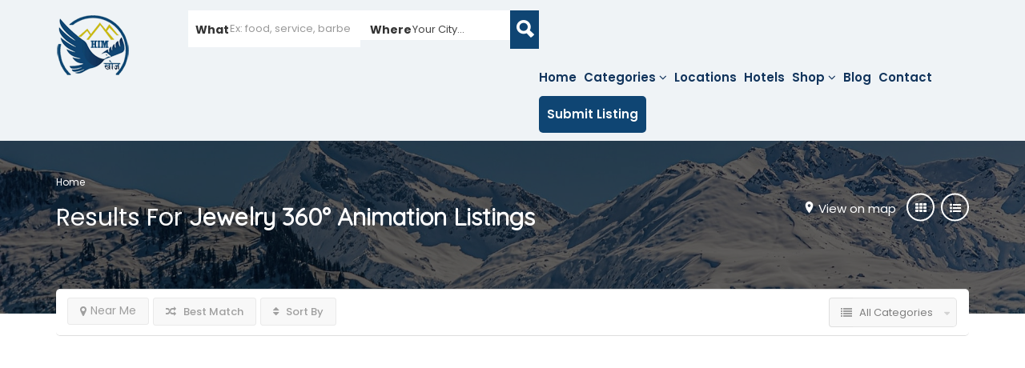

--- FILE ---
content_type: text/html; charset=UTF-8
request_url: https://himkhoj.com/list-tags/jewelry-360-animation/
body_size: 39994
content:
<!DOCTYPE html> <!--[if IE 7 ]><html class="ie7"> <![endif]--> <!--[if IE 8 ]><html class="ie8"> <![endif]--><html lang="en-US"><head><meta name="google-site-verification" content="jrA0IiiRzbDKMdLsYLe6LEw5g5t7WLFaMlESiOxjYqc" /><meta charset="UTF-8"> <!-- Mobile Meta --><meta name="viewport" content="width=device-width, initial-scale=1"><meta http-equiv="Content-Type" content="text/html;charset=utf-8"><link rel="preload" as="font" href="https://www.himkhoj.com/wp-content/themes/listingpro/assets/lib/font-awesome/fonts/fontawesome-webfont.woff2" type="font/woff2" crossorigin="anonymous"><meta name='robots' content='index, follow, max-image-preview:large, max-snippet:-1, max-video-preview:-1' /> <!-- This site is optimized with the Yoast SEO plugin v26.5 - https://yoast.com/wordpress/plugins/seo/ --><link media="all" href="https://himkhoj.com/wp-content/cache/autoptimize/css/autoptimize_b56736bf2c10e2c6605ed875859006e7.css" rel="stylesheet"><title>Jewelry 360° Animation listings in Jhikli ichhi, Malaysia, Paragpur, Badgaon, Himachal Pradesh</title><meta name="description" content="Browse listings related to Jewelry 360° Animation in Balla, Khajjiar, Uttarakhand, Nandehr, Naina Devi, Jeori, Kalpa, Thach, Renuka Lake, Malpur, Himachal Pradesh. submit your business details." /><link rel="canonical" href="https://himkhoj.com/list-tags/jewelry-360-animation/" /> <script type="application/ld+json" class="yoast-schema-graph">{"@context":"https://schema.org","@graph":[{"@type":"CollectionPage","@id":"https://himkhoj.com/list-tags/jewelry-360-animation/","url":"https://himkhoj.com/list-tags/jewelry-360-animation/","name":"Jewelry 360° Animation listings in bahang, Khatrehr, Panol, Dadhol, Himachal Pradesh","isPartOf":{"@id":"https://www.himkhoj.com/#website"},"primaryImageOfPage":{"@id":"https://himkhoj.com/list-tags/jewelry-360-animation/#primaryimage"},"image":{"@id":"https://himkhoj.com/list-tags/jewelry-360-animation/#primaryimage"},"thumbnailUrl":"https://himkhoj.com/wp-content/uploads/2022/06/360-product-animation.jpg","description":"Browse listings related to Jewelry 360° Animation in Bhata Nala, birta, Rohru, Sai Pharryan, Chakkar, Khajjiar, Ror, Lokhwan, Rehan, Nandehr, Himachal Pradesh. submit your business details.","breadcrumb":{"@id":"https://himkhoj.com/list-tags/jewelry-360-animation/#breadcrumb"},"inLanguage":"en-US"},{"@type":"ImageObject","inLanguage":"en-US","@id":"https://himkhoj.com/list-tags/jewelry-360-animation/#primaryimage","url":"https://himkhoj.com/wp-content/uploads/2022/06/360-product-animation.jpg","contentUrl":"https://himkhoj.com/wp-content/uploads/2022/06/360-product-animation.jpg","width":1920,"height":1200},{"@type":"BreadcrumbList","@id":"https://himkhoj.com/list-tags/jewelry-360-animation/#breadcrumb","itemListElement":[{"@type":"ListItem","position":1,"name":"Home","item":"https://www.himkhoj.com/"},{"@type":"ListItem","position":2,"name":"Jewelry 360° Animation"}]},{"@type":"WebSite","@id":"https://www.himkhoj.com/#website","url":"https://www.himkhoj.com/","name":"Himachal Pradesh Business Directory","description":"Submit your listing free now!","publisher":{"@id":"https://www.himkhoj.com/#organization"},"potentialAction":[{"@type":"SearchAction","target":{"@type":"EntryPoint","urlTemplate":"https://www.himkhoj.com/?s={search_term_string}"},"query-input":{"@type":"PropertyValueSpecification","valueRequired":true,"valueName":"search_term_string"}}],"inLanguage":"en-US"},{"@type":"Organization","@id":"https://www.himkhoj.com/#organization","name":"Himachal Pradesh Business Directory","url":"https://www.himkhoj.com/","logo":{"@type":"ImageObject","inLanguage":"en-US","@id":"https://www.himkhoj.com/#/schema/logo/image/","url":"https://www.himkhoj.com/wp-content/uploads/2022/05/himkhoj.png","contentUrl":"https://www.himkhoj.com/wp-content/uploads/2022/05/himkhoj.png","width":900,"height":506,"caption":"Himachal Pradesh Business Directory"},"image":{"@id":"https://www.himkhoj.com/#/schema/logo/image/"}}]}</script> <!-- / Yoast SEO plugin. --><link rel='dns-prefetch' href='//maps.googleapis.com' /><link rel='dns-prefetch' href='//html5shim.googlecode.com' /><link rel='dns-prefetch' href='//www.google.com' /><link rel='dns-prefetch' href='//www.googletagmanager.com' /><link rel='dns-prefetch' href='//fonts.googleapis.com' /><link rel='preconnect' href='https://fonts.gstatic.com' crossorigin /><link rel="alternate" type="application/rss+xml" title="Himachal Pradesh Business Directory &raquo; Feed" href="https://himkhoj.com/feed/" /><link rel="alternate" type="application/rss+xml" title="Himachal Pradesh Business Directory &raquo; Comments Feed" href="https://himkhoj.com/comments/feed/" /><link rel="alternate" type="application/rss+xml" title="Himachal Pradesh Business Directory &raquo; Jewelry 360° Animation Tags Feed" href="https://himkhoj.com/list-tags/jewelry-360-animation/feed/" /><link rel="alternate" type="application/rss+xml" title="Himachal Pradesh Business Directory &raquo; Stories Feed" href="https://himkhoj.com/web-stories/feed/"><link rel='stylesheet' id='dashicons-css' href='https://himkhoj.com/wp-includes/css/dashicons.min.css' type='text/css' media='all' /><link rel="preload" as="style" href="https://fonts.googleapis.com/css?family=Poppins:100,200,300,400,500,600,700,800,900,100italic,200italic,300italic,400italic,500italic,600italic,700italic,800italic,900italic&#038;display=swap" /><link rel="stylesheet" href="https://fonts.googleapis.com/css?family=Poppins:100,200,300,400,500,600,700,800,900,100italic,200italic,300italic,400italic,500italic,600italic,700italic,800italic,900italic&#038;display=swap" media="print" onload="this.media='all'"><noscript><link rel="stylesheet" href="https://fonts.googleapis.com/css?family=Poppins:100,200,300,400,500,600,700,800,900,100italic,200italic,300italic,400italic,500italic,600italic,700italic,800italic,900italic&#038;display=swap" /></noscript><script type="text/javascript" src="https://himkhoj.com/wp-includes/js/jquery/jquery.min.js" id="jquery-core-js"></script> <script type="text/javascript" id="ajax-login-script-js-extra">/* <![CDATA[ */
var ajax_login_object = {"ajaxurl":"https://himkhoj.com/wp-admin/admin-ajax.php","redirecturl":"https://himkhoj.com/list-tags/jewelry-360-animation/","loadingmessage":"\u003Cspan class=\"alert alert-info\"\u003EPlease wait...\u003Ci class=\"fa fa-spinner fa-spin\"\u003E\u003C/i\u003E\u003C/span\u003E"};
//# sourceURL=ajax-login-script-js-extra
/* ]]> */</script> <script type="text/javascript" id="search-ajax-script-js-extra">/* <![CDATA[ */
var ajax_search_term_object = {"ajaxurl":"https://himkhoj.com/wp-admin/admin-ajax.php"};
//# sourceURL=search-ajax-script-js-extra
/* ]]> */</script> <script type="text/javascript" id="ajax-single-ajax-js-extra">/* <![CDATA[ */
var single_ajax_object = {"ajaxurl":"https://himkhoj.com/wp-admin/admin-ajax.php"};
//# sourceURL=ajax-single-ajax-js-extra
/* ]]> */</script> <script type="text/javascript" id="ajax-approvereview-script-js-extra">/* <![CDATA[ */
var ajax_approvereview_object = {"ajaxurl":"https://himkhoj.com/wp-admin/admin-ajax.php"};
//# sourceURL=ajax-approvereview-script-js-extra
/* ]]> */</script> <script type="text/javascript" id="listingpro_home_map-js-extra">/* <![CDATA[ */
var listingpro_home_map_object = {"ajaxurl":"https://himkhoj.com/wp-admin/admin-ajax.php"};
//# sourceURL=listingpro_home_map-js-extra
/* ]]> */</script> <script type="text/javascript" id="review-submit-ajax-js-extra">/* <![CDATA[ */
var ajax_review_object = {"ajaxurl":"https://himkhoj.com/wp-admin/admin-ajax.php"};
//# sourceURL=review-submit-ajax-js-extra
/* ]]> */</script> <script type="text/javascript" src="https://maps.googleapis.com/maps/api/js?key=AIzaSyA-1Kz_XJDgkdhqr50vx4b3ej68NAXHiU4&amp;libraries=places" id="mapsjs-js"></script> <script type="text/javascript" id="ajax-term-script-js-extra">/* <![CDATA[ */
var ajax_term_object = {"ajaxurl":"https://himkhoj.com/wp-admin/admin-ajax.php"};
//# sourceURL=ajax-term-script-js-extra
/* ]]> */</script> <script type="text/javascript" src="https://www.google.com/recaptcha/api.js?onload=recaptchaCallback&amp;render=explicit" id="recaptcha-js"></script> <!-- Google tag (gtag.js) snippet added by Site Kit --> <!-- Google Analytics snippet added by Site Kit --> <script type="text/javascript" src="https://www.googletagmanager.com/gtag/js?id=G-22KT3X4HZK" id="google_gtagjs-js" async></script> <script type="text/javascript" id="google_gtagjs-js-after">/* <![CDATA[ */
window.dataLayer = window.dataLayer || [];function gtag(){dataLayer.push(arguments);}
gtag("set","linker",{"domains":["himkhoj.com"]});
gtag("js", new Date());
gtag("set", "developer_id.dZTNiMT", true);
gtag("config", "G-22KT3X4HZK");
//# sourceURL=google_gtagjs-js-after
/* ]]> */</script> <link rel="https://api.w.org/" href="https://himkhoj.com/wp-json/" /><link rel="alternate" title="JSON" type="application/json" href="https://himkhoj.com/wp-json/wp/v2/list-tags/1468" /><link rel="EditURI" type="application/rsd+xml" title="RSD" href="https://himkhoj.com/xmlrpc.php?rsd" /><meta name="generator" content="Redux 4.5.9" /><meta name="generator" content="Site Kit by Google 1.167.0" /> <script type="application/ld+json">{
					  "@context": "http://schema.org",
					  "@type": "Organization",
					  "url": "https://himkhoj.com",
					  "name": "HimKhoj",
					  "logo": "https://www.himkhoj.com/wp-content/uploads/2017/04/logo.png",
					  "contactPoint": {
						"@type": "ContactPoint",
						"telephone": "",
						"contactType": "Customer service"
					  }
					}</script> <meta name="generator" content="Powered by WPBakery Page Builder - drag and drop page builder for WordPress."/> <!--[if lte IE 9]><link rel="stylesheet" type="text/css" href="https://himkhoj.com/wp-content/plugins/js_composer/assets/css/vc_lte_ie9.min.css" media="screen"><![endif]--><link rel="icon" href="https://himkhoj.com/wp-content/uploads/2017/04/logo-63x63.png" sizes="32x32" /><link rel="icon" href="https://himkhoj.com/wp-content/uploads/2017/04/logo.png" sizes="192x192" /><link rel="apple-touch-icon" href="https://himkhoj.com/wp-content/uploads/2017/04/logo.png" /><meta name="msapplication-TileImage" content="https://himkhoj.com/wp-content/uploads/2017/04/logo.png" /> <!-- Custom category Color--> <!--Start Header color options--> <!--End Header color options--> <!-- Custom CSS --><style>.lp-header-with-bigmenu .lp-join-now a,.lp-header-with-bigmenu .lp-add-listing-btn ul li a{

			color: #0F315A ;
		}
		.lp-header-with-bigmenu .lp-join-now a:hover,.lp-header-with-bigmenu .lp-add-listing-btn ul li a,.lp-header-with-bigmenu .nav .open > a,.lp-header-with-bigmenu .nav .open > a:hover,.lp-header-with-bigmenu .nav .open > a:focus,.lp-header-with-bigmenu .nav > li > a:hover,.lp-header-with-bigmenu .nav > li > a:focus,.lp-mega-menu-outer #menu-main li a:hover,.about-box-icon-style2 i,.lp-total-meta ul li a:hover,
		.lp-total-meta ul li a:hover span,.lp-total-meta ul .active a,.lp-total-meta ul .active a span,.theme-color,
		.lp-qoute-butn a,.lp-mega-menu-outer .lp-menu ul li:hover a,.theme-color span,
		.stickynavbar #nav_bar ul li a:hover{

			color: #0F315A ;
		}
		.theme-color,.listing-category-slider4 .slick-prev:hover:before,.listing-category-slider4 .slick-next:hover:before{
			color: #0F315A !important;
		}
		.lp-category-icon-outer,.lp-right-content-box .lp-social-box ul li a i:hover,.lp-detail-services-box ul li a:hover,.lp-detail-offers-content a,.lp-offer-count,.lp-quote-submit-btn,.lp-left-filter .search-filters .sortbyrated-outer ul li a:hover,.lp-qoute-butn a:first-child,.lp-new-social-widget li i{
			background-color:#0F315A ;

		}
		.listing-second-view .widget-box.business-contact.lp-lead-form-st input.lp-review-btn,
		.listing-style-3 a.open-map-view:hover,.listing-app-view .listing-app-view2 .lp-listing-announcement .announcement-wrap.last .announcement-btn{
            color: #0F315A;
            border: 1px solid #0F315A;
        }

        .widget-box.business-contact.lp-lead-form-st .contact-form.quickform form.form-horizontal .form-group.pos-relative i.lp-search-icon,
		.listing-app-view .listing-app-view2 .single_listing .review-form .form-submit .lp-review-btn{
            color: #0F315A;
        }

        .widget-box.business-contact.lp-lead-form-st .contact-form.quickform form.form-horizontal .form-group.pos-relative:hover input.lp-review-btn,#see_filter:hover {
           background: #0F315A;
        }
        .lp-search-bar-header .lp-header-search-button .lp-search-bar-right .icons8-search.lp-search-icon:hover,
		.listing-app-view2 .toggle-all-days:hover,.lp-menu-app-view-outer .lp-menu-type-heading,
		.listing-app-view .listing-app-view2 .lp-listing-announcement .announcement-wrap.last .announcement-btn:hover,
		.listing-app-view .listing-app-view2 .single_listing .review-form .form-submit .lp-review-btn:hover{
            background: #0F315A;
            color: #fff;
        }

		.lp-qoute-butn a,.listing-app-view2 .toggle-all-days:hover,
		.listing-app-view .listing-app-view2 .single_listing .review-form .form-submit .lp-review-btn:hover,.listing-app-view .listing-app-view2 .single_listing .review-form .form-submit .lp-review-btn{
			border-color:#0F315A ;
		}
		.lp-detail-services-box ul li a:hover,.lp-left-filter .search-filters > ul > li > a:hover,.list_view .lp-grid3-category-outer span.cat-icon{

			background-color:#0F315A !important;
		}

		.lp-header-with-bigmenu .lp-join-now a,.lp-header-with-bigmenu .lp-add-listing-btn ul li a{

			color: #0F315A ;
		}
		.lp-header-with-bigmenu .lp-join-now a:hover,.lp-header-with-bigmenu .lp-add-listing-btn ul li a,.lp-header-with-bigmenu .nav .open > a,.lp-header-with-bigmenu .nav .open > a:hover,.lp-header-with-bigmenu .nav .open > a:focus,.lp-header-with-bigmenu .nav > li > a:hover,.lp-header-with-bigmenu .nav > li > a:focus,.lp-mega-menu-outer #menu-main li a:hover,.about-box-icon-style2 i,.lp-total-meta ul li a:hover,
		.lp-total-meta ul li a:hover span,.lp-total-meta ul .active a,.lp-total-meta ul .active a span,.theme-color,
		.lp-qoute-butn a,.lp-mega-menu-outer .lp-menu ul li:hover a,.theme-color span,
		.stickynavbar #nav_bar ul li a:hover{

			color: #0F315A ;
		}
		.theme-color,.listing-category-slider4 .slick-prev:hover:before,.listing-category-slider4 .slick-next:hover:before,
		.listing-app-view .listing-app-view2 .lp-listing-announcement .announcement-wrap.last .announcement-btn{
			color: #0F315A !important;
		}
		.lp-category-icon-outer,.lp-right-content-box .lp-social-box ul li a i:hover,.lp-detail-services-box ul li a:hover,.lp-detail-offers-content a,.lp-offer-count,.lp-quote-submit-btn,.lp-left-filter .search-filters .sortbyrated-outer ul li a:hover,.lp-qoute-butn a:first-child,.lp-new-social-widget li i{
			background-color:#0F315A ;

		}

		.lp-qoute-butn a{
			border-color:#0F315A ;
		}
		.lp-detail-services-box ul li a:hover,.lp-left-filter .search-filters > ul > li > a:hover,.list_view .lp-grid3-category-outer span.cat-icon{

			background-color:#0F315A !important;
		}

        .footer-style1 .footer-upper-bar,
        .footer-style2,
        .footer-style4,
        .footer-style5,
        .footer-style7,
        .footer-style8,
        .footer-style10,
        .footer-style11{
            background-color: #0F4573;
        }
        .footer-style1 .footer-bottom-bar,
        .footer-style3,
        .footer4-bottom-area,
        .footer5-bottom-area,
        .footer-style6,
        .footer7-bottom-area,
        .footer8-bottom-area,
        .footer-style8-bg-logo,
        .footer-style9,
        .footer10-bottom-area{
            background-color: #0F315A;
        }

        .footer-style1 .footer-upper-bar,
        .footer-style1 .footer-upper-bar a,
        .padding-top-60 .widget h2,
        .padding-top-60 .widget a,
        .padding-top-60 .widget span,
        .padding-top-60 .widget p{
                }
		
		.footer-about-company li:before{

        
        } 
		
        footer.style3 .container,
        footer.style3 .copyrights,
        footer.style3 .footer-menu ul li a,
        .footer-bottom-bar .footer-about-company li,
        .footer-bottom-bar .credit-links,
        .footer-bottom-bar .credit-links a,
        footer .widget-title,
        footer .widget-title h2,
        footer .widget a,
        footer .widget span,
        footer .widget p,
        footer .tagcloud a,
        footer.footer-style9 .footer-menu li a,
        .footer4-bottom-area .footer-menu li a,
        .footer4-bottom-area .copyrights,
        .footer5-bottom-area .copyrights{
                }
				.lp-menu-bar, .header-normal .lp-menu-bar.lp-header-full-width {
			background-color: #EFF3F6		}
		.header-filter .input-group.width-49-percent.margin-right-15.hide-where,
		.header-filter .input-group.width-49-percent,
		.header-filter .input-group.width-49-percent.margin-right-15 {
			border:1px solid #0F315A;
		}
		.header-right-panel .lp-menu ul li a,
		.lp-menu ul li.page_item_has_children::after, .lp-menu ul li.menu-item-has-children::after,
		.lp-join-now a, .lp-add-listing-btn li a {
			color: #0F315A;
		}
		.lp-header-bg-black .navbar-toggle,
		.lp-header-bg-black.header-fixed .navbar-toggle,

		.fullwidth-header .lp-add-listing-btn ul li a {
			color: #0F315A;
			border-color: #0F315A;
		}
						.lp-topbar {
			background-color: #363F48		}
		
				.listing-page{
			background-image:url(https://www.himkhoj.com/wp-content/uploads/2019/01/mountains-6004187_1920-min.jpg);
		}
		
				.header-container.lp-header-bg{
			background-image:url(https://www.himkhoj.com/wp-content/uploads/2017/04/home-banner-min.jpg);
			background-repeat:no-repeat;
			background-position:center top;
		}
				<!--cod by shebi-->
			.call-to-action2 h1{
				background-image:url(https://himkhoj.com/wp-content/themes/listingpro/assets/images/new/hb.png);
				background-repeat:no-repeat;
				background-position:center center;
			}
		.listing-app-view .admin-top-section .user-details .user-portfolio,.listing-app-view .user-detail-wrap{
			background-image:url(https://himkhoj.com/wp-content/themes/listingpro/assets/images/admin/adminbg.jpg);
			background-repeat:no-repeat;
			background-position:center center;
		}
		.lp-blog-style2-inner .lp-blog-grid-author li .fa,.lp-blog-grid-author2 li .fa,
		.listing-app-view .footer-app-menu ul li a:hover,.listing-app-view .small-scrren-app-view .sign-login-wrap a,
		.listing-app-view .small-scrren-app-view .add-listing-btn,
		.googledroppin,.googledroppin:hover{
			color: #0F315A;
		}
		.city-girds2 .city-thumb2  .category-style3-title-outer,.single-tabber2 ul .active a:after,.waycheckoutModal .btn-default:hover,
		.list_view .lp-grid-box-bottom .lp-nearest-distance,.grid_view2 .lp-grid-box-bottom .lp-nearest-distance{
			background: #0F315A;
		}
		.single-tabber2 ul li a:hover,.single-tabber2 ul .active a,#sidebar aside ul li a:hover,#sidebar .jw-recent-posts-widget ul li .jw-recent-content a:hover,
		.blog-read-more-style2 a,.blog-read-more a{
			color: #0F315A;

		}
		.waycheckoutModal .btn-default:hover{
			border-color:#0F315A !important;

		}
		.blog-detail-link,.listing-app-view .footer-app-menu ul li:hover{
			color: #0F315A !important;
			border-color:#0F315A !important;
		}
		.blog-detail-link:hover,.video-bottom-search-content,.listing-app-view.login-form-pop-tabs{
			background-color: #0F315A !important;

		}
		#sidebar aside h2.widget-title:after{
			background: #0F315A;

		}
		.app-view-header .lp-menu-bar,.slider-handle,.tooltip-inner{
			background: #0F315A;

		}
		.review-secondary-btn,.blog-read-more a:hover,
		.lp-tooltip-outer .lp-tool-tip-content .sortbyrated-outer ul li .active{
			background: #0F315A !important;
			border-color: #0F315A !important;
		}
		.location-filters-wrapper #distance_range_div input[type=range]::-webkit-slider-thumb,#distance_range_div_btn a:hover,.location-filters-wrapper #distance_range_div input[type=range]::-moz-range-thumb,.location-filters-wrapper #distance_range_div input[type=range]::-ms-thumb{

			background:#0F315A !important;
		}
		.tooltip.top .tooltip-arrow{

			border-top-color: #0F315A;
		}
		input:checked + .slider{

			background-color: #0F315A;
		}
		.listing-app-view .app-view-filters .close{
			border-color: #0F315A !important;
			color: #0F315A;
		}
		.listing-app-view .app-view-filters .close:hover{
			background: #0F315A;
		}
		.listing-app-view .small-scrren-app-view .mm-listview a:hover,.listing-app-view .small-scrren-app-view .mm-listview a:focus{

			color: #0F315A !important;

		}


		<!--end bycody by shebi-->
						.lp-home-banner-contianer::before, .lp-header-overlay,.page-header-overlay, .lp-home-banner-contianer-inner-video-outer{
				background-color: rgba(0, 0, 0, 0.6);
			}
		
				.lp-home-banner-contianer {
			height: 252px;
		}
		
		.lp-home-banner-contianer-1 {
			height: 370px;
		}

		
		/* ===============================
				Theme Color Settings
		================================== */

		.lp-list-view-edit li a:hover, .review-post p i, .lp-header-full-width.lp-header-bg-grey .lp-add-listing-btn li a:hover,
		.lp-header-full-width.lp-header-bg-grey .lp-add-listing-btn li a, .lp-header-bg-grey .navbar-toggle, .lp-search-bar-all-demo .add-more,
		.lp-bg-grey .lp-search-bar-left .border-dropdown .chosen-container-single span::after, .lp-right-grid .add-more,
		.lp-search-bar-all-demo .add-more, .lp-right-grid .add-more, .video-option > h2 > span:first-of-type i, .count-text.all-listing,
		.lp-bg-grey .lp-search-bar-left .border-dropdown .chosen-container-single span::after, a.watch-video.popup-youtube,
		.dashboard-content .tab-content.dashboard-contnt h4 a, .campaign-options ul li i.fa-bar-chart, .email-address,
		body .grid_view2 a.add-to-fav.lp-add-to-fav.simptip-position-top.simptip-movable:hover > i, .wpb_wrapper > ul > li::before,
		body .grid_view2 a.add-to-fav.lp-add-to-fav.simptip-position-top.simptip-movable:hover > span, .lp-h4 a:hover,
		.promote-listing-box .texual-area > ul li i, .row.invoices-company-details a:hover, .checkout-bottom-area ul.clearfix > li > a:hover,
		.lp-all-listing span.count > p, .lp-all-listing span.count, h1 a:hover, h2 a:hover, h3 a:hover, h4 a:hover, h5 a:hover, h6 a:hover,
		.lp-h1 a:hover, .lp-h2 a:hover, .lp-h3 a:hover, .lp-h5 a:hover, .lp-h6 a:hover, .lp-blog-grid-category a:hover,
		.lp-blog-grid-title h4 a:hover, .footer-menu li a:hover, .post-rice, .tags-container li a label, .tags-container li a:hover span,
		.ui-accordion .ui-accordion-header span, .post-stat .fa-star, .listing-page-result-row p a:hover, p a.achor-color,
		.blog-tags ul li a:hover, .post-meta-left-box .breadcrumbs li a:hover, .post-meta-right-box .post-stat li a:hover,
		.parimary-link:hover, .secodary-link, blockquote::after, .lp-blockquote::after, .colored, .lp-add-listing-btn ul li a:hover,
		.listing-second-view .post-meta-right-box .post-stat a.add-to-fav:hover, .lp-list-view-paypal-inner h4:hover,
		.listing-second-view .post-meta-right-box .post-stat a.add-to-fav:hover span, .overlay-video-thumb:hover i,
		body .lp-grid-box-contianer a.add-to-fav.lp-add-to-fav.simptip-position-top.simptip-movable:hover i,
		.bottom-links a,.lp-list-view-content-upper h4:hover, .lp-blog-grid-author li a:hover, .lp-blog-grid-author li:hover,
		.dashboard-content .lp-pay-options .lp-promotebtn:hover, .dashboard-content .lp-pay-options .lp-promotebtn,
		.tags-container li a span.tag-icon, .lp-grid-box-price li > a:hover, .lp-grid-box-bottom .pull-left a:hover,
		.tags-container li a:hover span, .menu ul.sub-menu li:hover > a, .menu ul.children li:hover > a,
		.post-stat li a:hover, .lp-tabs .lp-list-view .lp-list-view-content-upper h4:hover, .lp-tabs .lp-list-view .lp-list-view-paypal-inner h4:hover,
		.post-reviews .fa-star, .listing-second-view .map-area .listing-detail-infos ul li a:hover > span,
		.widget-contact-info .list-st-img li a:hover, .get-directions > a:hover, body .grid_view2 a.add-to-fav.lp-add-to-fav:hover span,
		ul.post-stat li > a:hover > span i, .lp-grid-box-left.pull-left > ul > li > a:hover,
		.grid_view2 .lp-post-quick-links > li a:hover, .list_view .lp-post-quick-links > li a:hover,
		.lp-grid-box-description h4.lp-h4 > a:hover, body .list_view a.add-to-fav.lp-add-to-fav:hover span,
		body .list_view a.add-to-fav.lp-add-to-fav:hover, .grid_view2 .lp-post-quick-links > li a:hover > i,
		.list_view .lp-post-quick-links > li a:hover > i, .list_view .lp-post-quick-links > li a > i:hover,
		.listing-second-view .features.list-style-none > li a:hover > i, .listing-second-view .features li > a:hover span i,
		.lp-join-now ul.lp-user-menu > li:hover > a, .listing-second-view .claim-area a.phone-number.md-trigger.claimformtrigger2:hover,
		.listing-view-layout > ul li a.active, .listing-view-layout > ul li a:hover, .listing-style4 #lp-find-near-me .near-me-btn.active{
			color: #0F315A;
		}

		.dashboard-tabs ul li ul li.active a {
			color: #0F315A !important;
		}

		.ui-tooltip, .md-closer, .post-submit .ui-tabs .ui-tabs-nav li a, #success span p, .lp-list-view-paypal,
		.lp-listing-form input[type=radio]:checked + label::before, .lp-listing-form input[type=submit], .lp-invoice-table tr td a,
		.lp-modal-list .lp-print-list, .lp-tabs .lp-pay-publsh, .lp-dropdown-menu ul li a:hover,
		.listing-second-view .online-booking-form > a.onlineform.active, .listing-second-view .online-booking-form > a.onlineform:hover,
		.listing-second-view .listing-post article figure figcaption .bottom-area .listing-cats, .top-heading-area,
		.lp-dropdown-menu ul li a:hover,
		.listing-second-view .online-booking-form .booking-form input[type="submit"], .lp-price-main .lp-title,
		.ui-datepicker-header.ui-widget-header.ui-helper-clearfix.ui-corner-all, .calendar-month-header,
		.lp-search-bar-all-demo .lp-search-btn:hover, .lp-bg-grey .input-group-addon, .lp-search-bar-all-demo .lp-search-btn:hover,
		.lp-bg-grey .input-group-addon, .hours-select > li > button.add-hours, .typeahead__container .typeahead__button > button,
		.form-group .lp-search-bar-right, a.watch-video.popup-youtube:hover, .active-packages-area .table-responsive .top-area,
		.lp-grid-box-contianer .md-close i:hover, .listing-second-view a.secondary-btn.make-reservation,
		.list-st-img.list-style-none li a.edit-list:hover, .mm-menu .mm-navbar.mm-navbar-top, .lp-user-menu li a:hover,
		.fc-widget-content .fc-content-skeleton .fc-day-grid-event.fc-h-event.fc-event.fc-start.fc-end:hover,
		.lp-primary-btn:hover, .lp-search-btn, .lp-home-categoires li a:hover, .lp-post-quick-links li a.icon-quick-eye,
		.md-close i, .menu ul.sub-menu li a:hover, .menu ul.children li a:hover, .user-portfolio-stat ul li i,
		.lp-submit-btn:hover, .secondary-btn, .list-st-img li a:hover, .price-plan-box, .btn-first-hover, .btn-second-hover:hover,
		.ui-autocomplete li:hover, .tes-icon i, .menu ul.sub-menu li:hover > a, .menu ul.children li:hover > a,	.mm-listview .mm-next,
		.mm-navbar-size-1 a, .mm-listview a:hover, .active-tag:hover, .dashboard-content .lp-pay-options .lp-promotebtn:hover,
		.double-bounce1, .double-bounce2, .lpmap-icon-shape.cardHighlight, [data-tooltip].simptip-position-top::after,
		[data-tooltip].simptip-position-top::after, [data-tooltip].simptip-position-bottom::after,
		[data-tooltip].simptip-position-left::after, [data-tooltip].simptip-position-right::after,
		.menu ul.children li > a::before, .menu ul.sub-menu li > a::before, .lp-user-menu li > a::before,
		.currency-signs > ul > li > a.active, .search-filters > ul > li > a.active,div#lp-find-near-me ul li a.active,
		.select2-container--default .select2-results__option--highlighted[aria-selected], .bookingjs-form .bookingjs-form-button:hover, a.googleAddressbtn:hover, a.googleAddressbtn.active, .lp-recurring-button-wrap input[type=checkbox]:checked + label::before {
			background-color: #0F315A;
		}
		a.lp-change-plan-btn:hover {
			background-color: #0F315A !important;
			border-color: #0F315A !important;
		}

		.lp-tabs .panel-heading li.active a, .ui-state-default.ui-state-highlight {
			background-color: #0F315A !important;
		}

		.lp-grid-box-price .category-cion a, .ui-state-default.ui-state-highlight, .lp-header-full-width.lp-header-bg-grey .lp-add-listing-btn li a:hover,
		.lp-header-full-width.lp-header-bg-grey .lp-add-listing-btn li a, .lp-header-bg-grey .navbar-toggle, .lp-bg-grey .lp-interest-bar input[type="text"],
		.lp-bg-grey .chosen-container .chosen-single, .lp-bg-grey .lp-interest-bar input[type="text"], .lp-bg-grey .chosen-container .chosen-single,
		a.watch-video.popup-youtube, .listing-second-view a.secondary-btn.make-reservation,
		.fc-widget-content .fc-content-skeleton .fc-day-grid-event.fc-h-event.fc-event.fc-start.fc-end,
		.lpmap-icon-contianer, .dashboard-content .lp-pay-options .lp-promotebtn,.currency-signs > ul > li > a.active,
		.listing-view-layout > ul li a.active, .listing-view-layout > ul li a:hover, .search-filters > ul > li > a.active, div#lp-find-near-me ul li a.active {
			border-color: #0F315A;
		}

		.ui-autocomplete li:hover {
			border-color: #0F315A !important;
		}
		a.googleAddressbtn.active::after,
		.ui-tooltip::after {
			border-top-color: #0F315A;
		}
		.dashboard-content .lp-main-tabs .nav-tabs > li.active > a, [data-tooltip].simptip-position-left::before,
		.dashboard-content .lp-main-tabs .nav-tabs > li a:hover, .dashboard-tabs.lp-main-tabs.text-center  ul  li  a.active-dash-menu {
			border-left-color: #0F315A;
		}

		.lpmap-icon-shape.cardHighlight::after, [data-tooltip].simptip-position-top::before {
			border-top-color: #0F315A !important;
		}

		.dashboard-tabs.lp-main-tabs.text-center > ul > li.opened:hover > a,
		.dashboard-tabs.lp-main-tabs.text-center > ul > li:hover > a,
		.dashboard-tabs.lp-main-tabs.text-center ul li a.active-dash-menu {
			border-left-color: #0F315A !important;
		}

		[data-tooltip].simptip-position-right::before, [data-tooltip].simptip-position-top.half-arrow::before,
		[data-tooltip].simptip-position-bottom.half-arrow::before {
			border-right-color: #0F315A !important;
		}

		[data-tooltip].simptip-position-top::before {
			border-top-color: #0F315A !important;
		}
		[data-tooltip].simptip-position-bottom::before {
			border-bottom-color: #0F315A !important;
		}

		/* ===================================
				Secondary Theme Color
		====================================== */
		.lp-primary-btn, .lp-search-btn:hover, .dashboard-tabs, .nav-tabs > li > a:hover,
		.nav-tabs > li.active > a, .nav-tabs > li.active > a:hover, .nav-tabs > li.active > a:focus, .lp-submit-btn, .secondary-btn:hover,
		.list-st-img li a, .btn-first-hover:hover, .btn-second-hover, .about-box-icon, .upload-btn:hover, .chosen-container .chosen-results li.highlighted,
		.secondary-btn:active, .lp_confirmation .list-st-img li a.edit-list, .secondary-btn:focus, .resurva-booking .hidden-items input.lp-review-btn,
		input.lp-review-btn:hover, .dashboard-content .lp-list-page-list .lp-list-view .lp-rigt-icons .remove-fav i:hover,
		.lp-topbar, .lp-home-categoires li a, .lp-grid-box-bottom,  .form-group .lp-search-bar-right:hover,
		.post-submit .ui-tabs .ui-tabs-nav li.ui-state-active a, .lp-list-pay-btn a:hover, .lp-modal-list .lp-print-list:hover,
		.listing-second-view .online-booking-form > a.onlineform, .listing-second-view .contact-form ul li input[type="submit"],
		.listing-second-view .online-booking-form .booking-form, .listing-second-view .ask-question-area > a.ask_question_popup,
		.widget-box.business-contact .contact-form.quickform form.form-horizontal .form-group.pos-relative:hover input.lp-review-btn,
		.listing-second-view a.secondary-btn:hover, .submit-images:hover > a.browse-imgs, .lp-price-main .lp-upgrade-color,
		.lp-price-main .lp-upgrade-color:hover, .lp-price-main .lp-without-prc:hover, .featured-plan .lp-price-free.lp-without-prc.btn,
		.hours-select > li > button.add-hours:hover, .dashboard-content .postbox table.widefat a.see_more_btn:hover,
		#input-dropdown li:hover span, #input-dropdown li:hover a, #input-dropdown li:hover, .thankyou-panel ul li a:hover,
		.dashboard-content .promotional-section a.lp-submit-btn:hover, .widget-box.reservation-form a.make-reservation,
		.dashboard-content .lp-pay-options .promote-btn.pull-right:hover, .lp-dashboard-right-panel-listing ul li a.reply:hover,
		.dashboard-content .lp-list-view-content-bottom ul.lp-list-view-edit > li > a:hover,
		.dashboard-content .lp-list-view-content-bottom ul.lp-list-view-edit > li > a:hover > span, .form-group.mr-bottom-0 > a.md-close:hover,
		.lp-rigt-icons.lp-list-view-content-bottom .list-st-img li input.lp-review-btn:hover, .lp-contact-support .secondary-btn:hover,
		.lp-rigt-icons.lp-list-view-content-bottom .list-st-img li a.edit-list:hover,
		.dashboard-content .user-recent-listings-inner .lp-list-page-list .remove-fav.md-close:hover,
		.resurva-booking .lp-list-view-inner-contianer ul li form:hover > span, .listing-second-view a.secondary-btn.make-reservation:hover,
		.dashboard-content .lp-pay-options .promotebtn:hover,
		#select2-searchlocation-results .select2-results__option.select2-results__option--highlighted, .bookingjs-form .bookingjs-form-button, a.googleAddressbtn {
			background-color: #C3B624;
		}

		.lp-tabs .lp-pay-publsh:hover {
			background-color: #C3B624 !important;
		}

		input, .form-group label, .post-stat  li,
		.post-stat  li a, .listing-page-result-row p a, p a.achor-color:hover,
		.form-group label, .blog-tags ul li a, .post-meta-left-box .breadcrumbs li a, .post-meta-left-box .breadcrumbs li span,
		.tags-container li a span, .price-plan-content ul li span, .paragraph-form, .form-review-stars li i, .form-review-stars li a ,
		.post-meta-right-box .post-stat li a, .parimary-link, .secodary-link:hover, blockquote, .upload-btn, input.lp-review-btn,
		.lp-blockquote, .listing-second-view a.secondary-btn i, .bottom-links a:hover, .resurva-booking .hidden-items input.lp-review-btn:hover,
		.lp-menu .has-menu > a::after, .listing-second-view .post-meta-right-box .post-stat a.secondary-btn i, a.browse-imgs,
		.listing-second-view a.secondary-btn, .listing-second-view .contact-form ul li input[type="submit"]:hover,
		.listing-second-view .features li span i, .listing-second-view .post-meta-right-box .post-stat > li > a span.email-icon,
		.lp-price-free, .dashboard-content .tab-content.dashboard-contnt .ui-sortable-handle, .thankyou-panel ul li a,
		.dashboard-content .postbox table.widefat a.see_more_btn, .dashboard-content .promotiona-text > h3,
		.dashboard-content .lp-face.lp-front.lp-pay-options > h3, .dashboard-content .lp-face.lp-dash-sec > h4,
		.dashboard-content .lp-pay-options .lp-promotebtn, .dashboard-content .promote-btn.pull-right::before,
		.dashboard-content .lp-list-view-content-bottom ul.lp-list-view-edit > li > a, .lp-dashboard-right-panel-listing ul li a.reply,
		.dashboard-content .lp-list-view-content-bottom ul.lp-list-view-edit > li > a > span,
		.lp-rigt-icons.lp-list-view-content-bottom .list-st-img li input.lp-review-btn,
		.lp-rigt-icons.lp-list-view-content-bottom .list-st-img li a.edit-list,
		.lp-rigt-icons.lp-list-view-content-bottom .list-st-img li input.lp-review-btn::before,
		.lp-rigt-icons.lp-list-view-content-bottom .list-st-img li a.edit-list::before, .form-group.mr-bottom-0 > a.md-close,
		.lp-rigt-icons.lp-list-view-content-bottom .list-st-img li a.edit-list > span, .lp-contact-support .secondary-btn i,
		.widget-box.business-contact .contact-form.quickform form.form-horizontal .form-group.pos-relative i.lp-search-icon,
		.dashboard-content .user-recent-listings-inner .lp-list-page-list .remove-fav.md-close > span,
		.dashboard-content .lp-list-page-list .lp-list-view .remove-fav i,
		.resurva-booking ul li.clearfix > form#booking > span, .dashboard-content .lp-pay-options .promotebtn {
			color: #C3B624;
		}

		.nav-tabs > li > a::after{
			border-bottom-color: #C3B624;
		}
		.upload-btn, .listing-second-view a.secondary-btn, .listing-second-view .contact-form ul li input[type="submit"],
		input.lp-review-btn, a.browse-imgs, .lp-price-free, .dashboard-content .postbox table.widefat a.see_more_btn,
		.dashboard-content .lp-pay-options .promote-btn.pull-right, .widget-box.reservation-form a.make-reservation,
		.thankyou-panel ul li a, .dashboard-content .lp-list-view-content-bottom ul.lp-list-view-edit > li > a,
		.lp-dashboard-right-panel-listing ul li a.reply, .lp-rigt-icons.lp-list-view-content-bottom .list-st-img li input.lp-review-btn,
		.lp-rigt-icons.lp-list-view-content-bottom .list-st-img li a.edit-list,
		.dashboard-content .user-recent-listings-inner .lp-list-page-list .remove-fav.md-close, .form-group.mr-bottom-0 > a.md-close,
		.lp-contact-support .secondary-btn:hover, .resurva-booking .lp-list-view-inner-contianer ul li form > span,
		.listing-second-view a.secondary-btn.make-reservation:hover, .dashboard-content .lp-pay-options .promotebtn {
			border-color: #C3B624;
		}

		.menu ul.children li:hover > a, .menu ul.sub-menu li:hover > a, .lp-user-menu li:hover > a,
		.grid_view2 .lp-post-quick-links > li a, .list_view .lp-post-quick-links > li a {
			background-color: transparent !important;
		}


	.lp-coupns-btns:hover,
        .lp-menu-step-two-btn button:hover,
        .lp-menu-save-btns button:hover,
        .lp-form-feild-btn:hover {
            background-color: #0F315A;
        }

       .lp-menu-step-two-btn button:hover,
       .lp-menu-save-btns button:hover,
       .lp-form-feild-btn:hover {
           background-color: #0F315A;
       }

       .lp-menu-step-two-btn button span,
       .lp-menu-step-two-btn button,
       .lp-step-icon i,
       .lp-choose-menu .lp-listing-selecter-drop a,
       .lp-menu-container-outer .ui-tabs .ui-tabs-nav .ui-tabs-active a,.lp-header-togglesa .listing-view-layout-v2 ul li .active .fa{
           color: #0F315A;
       }

       .lp-menu-step-two-btn button,.lp-header-togglesa .listing-view-layout-v2 ul li .active .fa,.lp-header-togglesa .listing-view-layout-v2 ul li .fa:hover,.listing-page-sidebar .lp-listing-price-range .claim-area a.phone-number{
           border: 1px solid #0F315A;
       }

       .lp-form-feild-btn,
       .lp-location-picker-outer .active,.lp-listing-price-range #lp-report-listing a,#lp-find-near-me .near-me-btn:hover{
           border-color: #0F315A;
       }

       .lp-left-content-container a:hover,
       .lp-form-feild-btn,.lp-header-togglesa .listing-view-layout-v2 ul li .fa:hover,.lp-listing-review .lp-review-left .lp-review-name{
           color: #0F315A;
       }

       .lp-review-reply-btn,.lp-dashboard-new .sidebar-nav>.sidebar-brand,.lp-public-reply-btn a:hover,
       .lp-public-reply-btn a:focus{
           background-color: #0F315A;
       }

       .lp-add-new-btn,
       .lp-let-start-btn,
       .lp-location-picker-outer .active,.arrow-left,.arrow-right,.lp-listing-menu-items h6:after{
           background: #0F315A;
       }
       .lp-listings.list-style .lp-listing .lp-listing-bottom .lp-listing-cat,
       .lp-listings.grid-style .lp-listing-location a:hover,.lp-listings.grid-style .lp-listing-location:hover .fa,.listing-page-sidebar .lp-listing-price-range .claim-area a.phone-number,.grid-style .lp-listing-cat,
	   .listing-slider .lp-listing .lp-listing-bottom-inner .lp-listing-cats a:hover{
           color: #0F315A !important;
       }
       .lp-sorting-filter-outer .active,.lp-sorting-filter-outer .active:hover,.lp-sorting-filter-outer li a:hover,.lp-listing-price-range #lp-report-listing a{
           border-bottom:1px solid #0F315A!important;
           color: #0F315A !important;
       }
       .lp-sorting-filter-outer .active .fa,.lp-header-search-filters .more-filters,.lp-sorting-filter-outer li:hover a,.lp-sorting-filter-outer li:hover a .fa,#lp-find-near-me .near-me-btn:hover{
           color: #0F315A !important;
       }


       
       .lp-listing-price-range .claim-area a.phone-number:hover,
       .lp-listing-price-range #lp-report-listing a:hover{

           border-color: #0F315A;
           background-color: #0F315A;
       }
        .hidding-form-feilds .form-group input[type="text"]:focus,
        .hidding-form-feilds .form-group input[type="email"]:focus,
        .hidding-form-feilds .form-group textarea:focus,
        .hidding-form-feilds .form-group select:focus {
        
            border-left: 3px solid #0F315A;
            
        }
		.review-submit-btn:hover,.lp-listing-leadform-inner .form-horizontal input[type="submit"]:hover,.lp-header-search .price-filter ul li:hover,.lp-header-search .form-group .lp-search-bar-right:hover .lp-search-form-submit{
            background-color:rgba(15,49,90,0.9);
        }
			.lp-menu-container .lp-menu > div > ul > li > a{

					font-family: Poppins;
								
		}
		
				body{
					font-family: Poppins;
							font-size:15px;
							font-weight:400;
							color:#000000;
							line-height:15px;
				}
		
				h1, h1 a, .lp-h1, .lp-h1 a {
					font-family: Poppins;
											color:#000000;
						}
		
				h2, h2 a, .lp-h2, .lp-h2 a {
					font-family: Poppins;
											color:#000000;
						}
		
				h3, h3 a, .lp-h3, .lp-h3 a {
					font-family: Poppins;
											color:#333;
						}
		
				h4, .lp-h4, h4 a, .lp-h4 a {
					font-family: Poppins;
											color:#333;
						}
		
				h5, .lp-h5, h5 a, .lp-h5 a {
					font-family: Poppins;
											color:#333;
						}
		
				h6, .lp-h6, h6 a, .lp-h6 a {
					font-family: Poppins;
							font-size:16px;
									color:#333;
							line-height:27px;
				}
		
				p,span,input,.post-detail-content,li a,.show a,.lp-grid-box-description ul,.chosen-container,.accordion-title,.lp-grid-box-bottom a,time,label,#input-dropdown li a,#input-dropdown span, .lpdoubltimes em {
					font-family: Poppins;
											color:#7f7f7f;
						}</style><!-- Custom CSS --> <!-- Custom CSS --> <script type="text/javascript">jQuery(document).ready(function(){

});</script> <style type="text/css">.lp-top-bar{                background-color: #FFFFFF            }            .header-with-topbar .lp-header-overlay:first-child,            .header-without-topbar .lp-header-overlay:first-child,            .header-menu-dropdown .lp-header-overlay:first-child            {                        }            .lp-topbar-menu li a,            .lp-top-bar-social ul li a{                color: #797979;            }            .home .lp-topbar-menu li a,            .home .lp-top-bar-social ul li a{                color: #0F315A;            }            .home .lp-top-bar{                background-color: rgba(0, 0, 0, 0.5);            }            .lp-header-middle,            .lp-menu-bar.lp-header-full-width-st,            .header-bg-color-class{                background-color: #EFF3F6            }            .home .lp-header-middle,             .home .header-bg-color-class{                background-color: #EFF3F6            }            .home .lp-header{            }            .lp-header-search-wrap{                            background-image: url(https://www.himkhoj.com/wp-content/uploads/2017/04/home-banner-min.jpg);                                                }            .header-container{                        }			.lp-search-toggle{                          }            .lp-category-abs2 .lp-category-abs2-inner span,            .lp-header-search .lp-search-form-submit,            .lp-listing .lp-listing-top .lp-listing-cat,            .red-tooltip + .tooltip > .tooltip-inner,            .header-style2 .lp-header-middle,            .lp-listings.list-style .lp-listing .lp-listing-bottom .lp-listing-cat i,            .lp-header-search .price-filter ul li:hover,            .header-style3 .lp-header-middle .lp-header-nav-btn button span,            .lp-listing-announcement .announcement-wrap a,            .lp-listing-review-form .review-submit-btn,            .lp-discount-btn,            .lp-header-search .price-filter ul li.active,            .lp-header-user-nav .lp-user-menu .lp-user-welcome,            .imo-widget-title-container:before,            .dis-code-copy-pop .copy-now,			.event-grid-date span,           .event-grid-ticket{                background-color: #0F315A            }            .lp-section-heading i, .lp-section-title-container i,            .lp-section-heading i,            .lp-listing .lp-listing-bottom h3 a:hover,            .lp-listings .more-listings a,            .lp-activity a:hover,            .lp-activity .lp-activity-bottom .lp-activity-review-writer a,            .footer-menu ul li a:hover,            .footer-menu ul li a:focus,            .lp-listings-widget .lp-listing .lp-listing-detail h3 a:hover,            .lp-header-title .lp-header-title-left .lp-header-breadcrumbs a:hover,            .header-style3 .lp-header-middle .lp-header-add-btn a,            .lp-listing-announcement .announcement-wrap i,            .lp-listing-faq .faq-title a span,            .lp-widget-social-links a:hover,            .flip-clock-wrapper ul li a div div.inn,            .lp-widget .lp-listing-price-range p a,            .lp-listing-additional-details li span,            .listing-page-sidebar .lp-widget ul li.lp-widget-social-links a:hover,            .online-owner-widget .lp-online-social a:hover,            .lp-discount-widget .lp-dis-code-copy span,            .lp-section-title-container .lp-sub-title a,            .lp-listing-faq .faq-title a i,            .lp-header-search-form #input-dropdown li:hover span,            .lp-header-search-form #input-dropdown li:hover a,            .lp-header-search-form #input-dropdown li:hover,            .lp-header-search-form .chosen-container .chosen-results li:hover,            .lp-header-search-form .chosen-container .chosen-results li.highlighted,            .home .lp-top-bar-social ul li a:hover,            .lp-activity-review-writer a,            .lp-activity-description a,            .arrow-left:hover,            .arrow-right:hover,            .lp-menu-item-title:hover,            .lp-listing-menu-items .lp-listing-menu-item .lp-menu-item-price span,            .lp-listing-menu-items h6,            .lp-listing-menu-top span,            .widget-social-icons li a,            .lp-dis-code-copy span,            #sidebar aside.widget.widget_recent_entries li a:hover,            .element-inner-button,            .lp-header-title .lp-header-toggles a.active,            .lp-author-nav ul li a i,            .hours-select > li > button.add-hours span,            .element-inner-button,            .lp-listings .listing-slider .lp-listing-bottom-inner .lp-listing-cat,			 .event-hosted-grid label strong,            .lp-listing-menu-items .lp-listing-menu-item .lp-menu-item-price a,            .lp-event-detail-title-hosted h2 a,.lp-event-detail-side-section ul li > a,            .lp-event-attende-view-all span            {                color: #0F315A !important;            }            .widget-social-icons li a.phone-link{                color: #797979 !important;            }            .lp-header-search .price-filter ul li:hover,            .lp-header-search .price-filter ul li.active,            .header-style3 .lp-header-middle .lp-header-nav-btn button,            .grid-style3 .lp-blog-grid-link:hover,            .lp-event-attende-view-all span{                border-color: #0F315A !important;            }            .lp-header-search-filters .header-filter-wrap:hover,            .lp-header-search-filters .header-filter-wrap.active,            .home .lp-header-middle .lp-header-add-btn a:hover,            .lp-listings .more-listings a:hover,            .lp-section-title-container .lp-sub-title a:hover,            .lp-listing-timings .toggle-all-days:hover,            .lp-pagination ul li > span.current:hover, .lp-pagination ul li > span.current,            .home .lp-header-middle .lp-header-user-nav .header-login-btn:hover,            .lp-listing-action-btns .smenu div:hover,            .lp-listing-action-btns .smenu div:hover a,            .lp-listing-action-btns .smenu div a:hover,            .lp-blog-grid-author li.category-link a:hover,            .grid-style3 .lp-blog-grid-link,            .new-list-style .lp-blog-grid-link,            .grid-style3 .lp-blog-grid-shares span i:hover,            .new-list-style .lp-blog-grid-shares span i:hover,            .tagcloud a:hover,            .element-inner-button:hover,            .lp-event-attende-view-all span:hover,            .lp-detail-event-going-btn button{                color: #fff !important;                border-color: #0F315A !important;                background-color: #0F315A !important;            }            .lp-header-search-filters .header-filter-wrap.active i,            .lp-header-search-filters .header-filter-wrap:hover i,            .lp-header-toggles a{                color: #fff !important;            }            .lp-header-search .lp-header-search-tagline,            .left-heading .lp-sub-title{                font-family: Poppins;            }            .lp-join-now li a{                                font-family: Poppins                                }            .lp-header-middle .lp-header-add-btn a:hover,            lp-header-middle .lp-header-user-nav .header-login-btn:hover{                color: #0F315A !important;                border-color: #fff;                background-color: #fff;            }            .widget-social-icons li a:hover,			.lp-header-middle .lp-header-user-nav:hover a,            .close-right-icon{                color: #0F315A !important;            }            .lp-ann-btn, .lp-ann-btn:hover{                color: #0F315A;            }            .lp-listing-action-btns ul li#lp-book-now > a:hover,            .lp-listing-leadform-inner .form-horizontal input[type="submit"],            .page-container-second-style2 .blog-pagination a,            .page-container-second-style2 .lp-review-btn,            .contact-style2.contact-right .lp-review-btn,            .lp-banner-bottom-right a:hover{                 background-color: #0F315A !important;                 border-color: #0F315A !important;                 color: #fff !important;            }            .lp-listing-action-btns ul li#lp-book-now > a:hover i{                color: #fff !important;            }            .lp_auto_loc_container .lp-dyn-city{              }            .popup-header strong, .lp-listing-announcements .lp-listing-announcement .close-ann{                background-color: #0F315A            }            .lp-listing-additional-details .toggle-additional-details,            .lp-author-nav ul li a:hover, .lp-author-nav ul li a:hover i,            .lp-author-nav ul li a.active:before,            .lp-events-btns-outer button:first-child{                background-color: #0F315A;                color: #fff !important;                border-color: #0F315A            }            .app-view-reviews-all{                color: #0F315A;                border-color: #0F315A;            }            .icon-bar{                background-color: #0F315A;            }						.contact-right a span{               color: #000000;           }           .contact-right a span:hover{               color: #0F315A;           }</style><noscript><style type="text/css">.wpb_animate_when_almost_visible { opacity: 1; }</style></noscript> <!---<script data-ad-client="ca-pub-7722107429575081" async src="https://pagead2.googlesyndication.com/pagead/js/adsbygoogle.js"></script> --></head><body class="archive tax-list-tags term-jewelry-360-animation term-1468 wp-theme-listingpro wp-child-theme-listingpro-child wpb-js-composer js-comp-ver-5.5.5 vc_responsive" data-submitlink=https://www.himkhoj.com/submit-listing/ data-sliderstyle=style1 data-defaultmaplat=32.0998 data-defaultmaplot=76.2691 data-lpsearchmode=titlematch data-maplistingby=geolocaion ><div id="page"  data-detail-page-style=lp_detail_page_styles3 data-lpattern=no_region data-mstyle=mapbox.pencil data-sitelogo=https://www.himkhoj.com/wp-content/uploads/2017/04/logo.png data-site-url=https://himkhoj.com/ data-ipapi=gpsloc data-lpcurrentloconhome=1 data-mtoken=0  class="clearfix lp_detail_page_styles3"> <!--===========================header-views========================--><div class="pos-relative"><div class="header-container 1    "> <!--================================full width with blue background====================================--><div class="lp-customize-header-outer lp-color-header-style lp-customize-header-outer-7"><header class="header-without-topbar header-normal pos-relative lp-header-full-width"><div id="menu" class="small-screen"> <a href="https://www.himkhoj.com/submit-listing/" class="lpl-button">Add Listing</a> <a class="lpl-button md-trigger" data-modal="modal-3">Join Now</a><ul id="menu-inner" class="mobile-menu"><li id="menu-item-158" class="menu-item menu-item-type-post_type menu-item-object-page menu-item-home menu-item-158"><a href="https://himkhoj.com/">Home</a></li><li id="menu-item-102" class="has-top-mega-menu menu-item menu-item-type-custom menu-item-object-custom menu-item-has-children menu-item-102"><a href="#">Categories</a><ul class="sub-menu"><li id="menu-item-14180" class="has-mega-menu menu-item menu-item-type-taxonomy menu-item-object-listing-category menu-item-has-children menu-item-14180"><a href="https://himkhoj.com/listing-category/auto-care/">Auto Care</a><ul class="sub-menu"><li id="menu-item-14181" class="mega-menu-column menu-item menu-item-type-taxonomy menu-item-object-listing-category menu-item-14181"><a href="https://himkhoj.com/listing-category/auto-body-parts/">auto body parts</a></li><li id="menu-item-14182" class="mega-menu-column menu-item menu-item-type-taxonomy menu-item-object-listing-category menu-item-14182"><a href="https://himkhoj.com/listing-category/auto-repair/">auto repair</a></li><li id="menu-item-14183" class="mega-menu-column menu-item menu-item-type-taxonomy menu-item-object-listing-category menu-item-14183"><a href="https://himkhoj.com/listing-category/auto-rikshawa-repair/">auto rikshawa repair</a></li><li id="menu-item-14184" class="mega-menu-column menu-item menu-item-type-taxonomy menu-item-object-listing-category menu-item-14184"><a href="https://himkhoj.com/listing-category/car-accessories/">Car Accessories</a></li><li id="menu-item-14185" class="mega-menu-column menu-item menu-item-type-taxonomy menu-item-object-listing-category menu-item-14185"><a href="https://himkhoj.com/listing-category/car-repair/">Car Repair</a></li><li id="menu-item-14186" class="mega-menu-column menu-item menu-item-type-taxonomy menu-item-object-listing-category menu-item-14186"><a href="https://himkhoj.com/listing-category/car-wash/">Car Wash</a></li></ul></li><li id="menu-item-14191" class="has-mega-menu menu-item menu-item-type-taxonomy menu-item-object-listing-category menu-item-has-children menu-item-14191"><a href="https://himkhoj.com/listing-category/automobile/">Automobile</a><ul class="sub-menu"><li id="menu-item-14187" class="mega-menu-column menu-item menu-item-type-taxonomy menu-item-object-listing-category menu-item-14187"><a href="https://himkhoj.com/listing-category/used-cars/">Used Cars</a></li><li id="menu-item-14188" class="mega-menu-column menu-item menu-item-type-taxonomy menu-item-object-listing-category menu-item-14188"><a href="https://himkhoj.com/listing-category/used-motorcycle/">Used Motorcycle</a></li><li id="menu-item-14189" class="mega-menu-column menu-item menu-item-type-taxonomy menu-item-object-listing-category menu-item-14189"><a href="https://himkhoj.com/listing-category/new-cars/">New Cars</a></li><li id="menu-item-14190" class="mega-menu-column menu-item menu-item-type-taxonomy menu-item-object-listing-category menu-item-14190"><a href="https://himkhoj.com/listing-category/new-motorcycle/">New Motorcycle</a></li><li id="menu-item-14192" class="mega-menu-column menu-item menu-item-type-taxonomy menu-item-object-listing-category menu-item-14192"><a href="https://himkhoj.com/listing-category/auto-broker/">Auto broker</a></li></ul></li><li id="menu-item-14232" class="has-mega-menu menu-item menu-item-type-taxonomy menu-item-object-listing-category menu-item-has-children menu-item-14232"><a href="https://himkhoj.com/listing-category/shop/">Shop</a><ul class="sub-menu"><li id="menu-item-14233" class="mega-menu-column menu-item menu-item-type-taxonomy menu-item-object-listing-category menu-item-14233"><a href="https://himkhoj.com/listing-category/printing-press-shop/">Printing Press Shop</a></li><li id="menu-item-14234" class="mega-menu-column menu-item menu-item-type-taxonomy menu-item-object-listing-category menu-item-14234"><a href="https://himkhoj.com/listing-category/shoe-shop/">shoe shop</a></li><li id="menu-item-14235" class="mega-menu-column menu-item menu-item-type-taxonomy menu-item-object-listing-category menu-item-14235"><a href="https://himkhoj.com/listing-category/shopping/">Shopping</a></li><li id="menu-item-14237" class="mega-menu-column menu-item menu-item-type-taxonomy menu-item-object-listing-category menu-item-14237"><a href="https://himkhoj.com/listing-category/sports-shop/">Sports Shop</a></li><li id="menu-item-14238" class="mega-menu-column menu-item menu-item-type-taxonomy menu-item-object-listing-category menu-item-14238"><a href="https://himkhoj.com/listing-category/stationery-shops/">Stationery Shops</a></li><li id="menu-item-14239" class="mega-menu-column menu-item menu-item-type-taxonomy menu-item-object-listing-category menu-item-14239"><a href="https://himkhoj.com/listing-category/baby-store/">baby store</a></li></ul></li><li id="menu-item-14195" class="has-mega-menu menu-item menu-item-type-taxonomy menu-item-object-listing-category menu-item-has-children menu-item-14195"><a href="https://himkhoj.com/listing-category/beauty-parlour-salons/">Beauty Parlour &amp; Salons</a><ul class="sub-menu"><li id="menu-item-14198" class="mega-menu-column menu-item menu-item-type-taxonomy menu-item-object-listing-category menu-item-14198"><a href="https://himkhoj.com/listing-category/men-salons/">Men Salons</a></li><li id="menu-item-14199" class="mega-menu-column menu-item menu-item-type-taxonomy menu-item-object-listing-category menu-item-14199"><a href="https://himkhoj.com/listing-category/unisex-salons/">Unisex Salons</a></li><li id="menu-item-14200" class="mega-menu-column menu-item menu-item-type-taxonomy menu-item-object-listing-category menu-item-14200"><a href="https://himkhoj.com/listing-category/women-salons/">Women Salons</a></li><li id="menu-item-14201" class="mega-menu-column menu-item menu-item-type-taxonomy menu-item-object-listing-category menu-item-14201"><a href="https://himkhoj.com/listing-category/unisex-spas/">Unisex spas</a></li><li id="menu-item-14202" class="mega-menu-column menu-item menu-item-type-taxonomy menu-item-object-listing-category menu-item-14202"><a href="https://himkhoj.com/listing-category/women-spas/">Women Spas</a></li><li id="menu-item-14203" class="mega-menu-column menu-item menu-item-type-taxonomy menu-item-object-listing-category menu-item-14203"><a href="https://himkhoj.com/listing-category/men-spas/">Men spas</a></li></ul></li><li id="menu-item-14204" class="has-mega-menu menu-item menu-item-type-taxonomy menu-item-object-listing-category menu-item-has-children menu-item-14204"><a href="https://himkhoj.com/listing-category/daily-needs/">Daily Needs</a><ul class="sub-menu"><li id="menu-item-14205" class="mega-menu-column menu-item menu-item-type-taxonomy menu-item-object-listing-category menu-item-14205"><a href="https://himkhoj.com/listing-category/confectionery-store/">Confectionery Store</a></li><li id="menu-item-14206" class="mega-menu-column menu-item menu-item-type-taxonomy menu-item-object-listing-category menu-item-14206"><a href="https://himkhoj.com/listing-category/dairy-products-store/">Dairy Products Store</a></li><li id="menu-item-14207" class="mega-menu-column menu-item menu-item-type-taxonomy menu-item-object-listing-category menu-item-14207"><a href="https://himkhoj.com/listing-category/grocery-store/">Grocery Store</a></li><li id="menu-item-14208" class="mega-menu-column menu-item menu-item-type-taxonomy menu-item-object-listing-category menu-item-14208"><a href="https://himkhoj.com/listing-category/karyana-store/">Karayana Store</a></li></ul></li><li id="menu-item-14209" class="has-mega-menu menu-item menu-item-type-taxonomy menu-item-object-listing-category menu-item-has-children menu-item-14209"><a href="https://himkhoj.com/listing-category/medical/">Medical</a><ul class="sub-menu"><li id="menu-item-14210" class="mega-menu-column menu-item menu-item-type-taxonomy menu-item-object-listing-category menu-item-14210"><a href="https://himkhoj.com/listing-category/hospitals/">Hospitals</a></li><li id="menu-item-14211" class="mega-menu-column menu-item menu-item-type-taxonomy menu-item-object-listing-category menu-item-14211"><a href="https://himkhoj.com/listing-category/medical-store/">Medical Store</a></li></ul></li><li id="menu-item-14212" class="has-mega-menu menu-item menu-item-type-taxonomy menu-item-object-listing-category menu-item-has-children menu-item-14212"><a href="https://himkhoj.com/listing-category/home-decor/">Home Decor</a><ul class="sub-menu"><li id="menu-item-14213" class="mega-menu-column menu-item menu-item-type-taxonomy menu-item-object-listing-category menu-item-14213"><a href="https://himkhoj.com/listing-category/handicraft-shop/">Handicraft Store</a></li><li id="menu-item-14214" class="mega-menu-column menu-item menu-item-type-taxonomy menu-item-object-listing-category menu-item-14214"><a href="https://himkhoj.com/listing-category/handloom-house/">Handloom Shop</a></li><li id="menu-item-14215" class="mega-menu-column menu-item menu-item-type-taxonomy menu-item-object-listing-category menu-item-14215"><a href="https://himkhoj.com/listing-category/interior-and-exterior-decorator/">Interior and Exterior Decorator</a></li><li id="menu-item-14216" class="mega-menu-column menu-item menu-item-type-taxonomy menu-item-object-listing-category menu-item-14216"><a href="https://himkhoj.com/listing-category/interior-designers/">Interior Designers</a></li><li id="menu-item-14217" class="mega-menu-column menu-item menu-item-type-taxonomy menu-item-object-listing-category menu-item-14217"><a href="https://himkhoj.com/listing-category/furniture/">Furniture</a></li></ul></li><li id="menu-item-14219" class="has-mega-menu menu-item menu-item-type-taxonomy menu-item-object-listing-category menu-item-has-children menu-item-14219"><a href="https://himkhoj.com/listing-category/gym/">Gym</a><ul class="sub-menu"><li id="menu-item-14218" class="mega-menu-column menu-item menu-item-type-taxonomy menu-item-object-listing-category menu-item-14218"><a href="https://himkhoj.com/listing-category/fitness/">Fitness</a></li><li id="menu-item-14220" class="mega-menu-column menu-item menu-item-type-taxonomy menu-item-object-listing-category menu-item-14220"><a href="https://himkhoj.com/listing-category/yoga-centers/">Yoga Centers</a></li></ul></li><li id="menu-item-14221" class="has-mega-menu menu-item menu-item-type-taxonomy menu-item-object-listing-category menu-item-has-children menu-item-14221"><a href="https://himkhoj.com/listing-category/restaurant/">Restaurant</a><ul class="sub-menu"><li id="menu-item-14222" class="mega-menu-column menu-item menu-item-type-taxonomy menu-item-object-listing-category menu-item-14222"><a href="https://himkhoj.com/listing-category/indian-restaurants/">Indian Restaurants</a></li><li id="menu-item-14223" class="mega-menu-column menu-item menu-item-type-taxonomy menu-item-object-listing-category menu-item-14223"><a href="https://himkhoj.com/listing-category/cafe-restaurant/">Cafe Restaurants</a></li><li id="menu-item-14224" class="mega-menu-column menu-item menu-item-type-taxonomy menu-item-object-listing-category menu-item-14224"><a href="https://himkhoj.com/listing-category/chinese-restraurants/">Chinese Restraurants</a></li><li id="menu-item-14225" class="mega-menu-column menu-item menu-item-type-taxonomy menu-item-object-listing-category menu-item-14225"><a href="https://himkhoj.com/listing-category/vegetarian-restaurants/">Vegetarian Restaurants</a></li></ul></li><li id="menu-item-14226" class="has-mega-menu menu-item menu-item-type-taxonomy menu-item-object-listing-category menu-item-has-children menu-item-14226"><a href="https://himkhoj.com/listing-category/training-institutes/">Training Institutes</a><ul class="sub-menu"><li id="menu-item-14227" class="mega-menu-column menu-item menu-item-type-taxonomy menu-item-object-listing-category menu-item-14227"><a href="https://himkhoj.com/listing-category/accounts-training-institute/">Accounts Training Institute</a></li><li id="menu-item-14228" class="mega-menu-column menu-item menu-item-type-taxonomy menu-item-object-listing-category menu-item-14228"><a href="https://himkhoj.com/listing-category/basic-computing/">Basic Computing</a></li><li id="menu-item-14229" class="mega-menu-column menu-item menu-item-type-taxonomy menu-item-object-listing-category menu-item-14229"><a href="https://himkhoj.com/listing-category/cad-training/">CAD TRAINING</a></li><li id="menu-item-14230" class="mega-menu-column menu-item menu-item-type-taxonomy menu-item-object-listing-category menu-item-14230"><a href="https://himkhoj.com/listing-category/computer-hardware-training/">Computer Hardware Training</a></li><li id="menu-item-14231" class="mega-menu-column menu-item menu-item-type-taxonomy menu-item-object-listing-category menu-item-14231"><a href="https://himkhoj.com/listing-category/computer-network-training/">Computer Network Training</a></li></ul></li></ul></li><li id="menu-item-14997" class="menu-item menu-item-type-post_type menu-item-object-page menu-item-14997"><a href="https://himkhoj.com/explore/">Locations</a></li><li id="menu-item-14787" class="menu-item menu-item-type-post_type menu-item-object-page menu-item-14787"><a href="https://himkhoj.com/hotels-himachal-pradesh/">Hotels</a></li><li id="menu-item-4339" class="menu-item menu-item-type-post_type menu-item-object-page menu-item-has-children menu-item-4339"><a href="https://himkhoj.com/shop/">Shop</a><ul class="sub-menu"><li id="menu-item-4352" class="extlink menu-item menu-item-type-custom menu-item-object-custom menu-item-4352"><a target="_blank" href="https://amzn.to/3eDyoMb">Baby Products</a></li><li id="menu-item-4353" class="extlink menu-item menu-item-type-custom menu-item-object-custom menu-item-4353"><a target="_blank" href="https://amzn.to/3i2xzyG">Bags, Wallets and Luggage</a></li><li id="menu-item-4354" class="extlink menu-item menu-item-type-custom menu-item-object-custom menu-item-4354"><a target="_blank" href="https://amzn.to/3i2xzyG">Beauty Products</a></li><li id="menu-item-4355" class="extlink menu-item menu-item-type-custom menu-item-object-custom menu-item-4355"><a target="_blank" href="https://amzn.to/384gUGp">Clothing &#038; Accessories</a></li><li id="menu-item-4356" class="extlink menu-item menu-item-type-custom menu-item-object-custom menu-item-4356"><a target="_blank" href="https://amzn.to/2ZetPkV">Health &#038; Personal Care</a></li><li id="menu-item-4357" class="extlink menu-item menu-item-type-custom menu-item-object-custom menu-item-4357"><a target="_blank" href="https://amzn.to/3dELCqN">Home &#038; Kitchen</a></li><li id="menu-item-4358" class="extlink menu-item menu-item-type-custom menu-item-object-custom menu-item-4358"><a target="_blank" href="https://amzn.to/2YyYSJ8">Shoes &#038; Handbags</a></li></ul></li><li id="menu-item-1833" class="menu-item menu-item-type-post_type menu-item-object-page current_page_parent menu-item-1833"><a href="https://himkhoj.com/blog/">Blog</a></li><li id="menu-item-161" class="menu-item menu-item-type-post_type menu-item-object-page menu-item-161"><a href="https://himkhoj.com/contact/">Contact</a></li><li id="menu-item-4418" class="menu-item menu-item-type-post_type menu-item-object-page menu-item-4418"><a href="https://himkhoj.com/submit-listing/">Submit Listing</a></li></ul></div><div class="lp-menu-bar header-bg-color-class"><div class="fullwidth-header"><div class="row"><div class="col-md-2 col-xs-6 lp-logo-container"><div class="lp-logo"> <a href="https://himkhoj.com/"> <img src="https://www.himkhoj.com/wp-content/uploads/2017/04/logo.png" alt="" /> </a></div></div><div class="header-right-panel clearfix col-md-10 col-sm-10 col-xs-12"><div class="lp-search-chnage-styles-st lp-search-chnage-styles-st-fix"><div class="header-filter pos-relative form-group margin-bottom-0 col-md-6 "><form autocomplete="off" class="form-inline top-search-form" action="https://himkhoj.com" method="get" accept-charset="UTF-8"><div class="search-form-field input-group width-49-percent margin-right-15 "><div class="input-group-addon lp-border">What</div><div class="pos-relative"><div class="what-placeholder pos-relative" data-holder=""> <input autocomplete="off" type="text" class="lp-suggested-search js-typeahead-input lp-search-input form-control ui-autocomplete-input dropdown_fields" name="select" id="select" placeholder="Ex: food, service, barber, hotel" value="" data-prev-value='0' data-noresult = "More results for"> <i class="cross-search-q fa fa-times-circle" aria-hidden="true"></i> <img class='loadinerSearch' width="100px" src="https://himkhoj.com/wp-content/themes/listingpro/assets/images/search-load.gif"/></div><div id="input-dropdown"><ul><li class="lp-wrap-cats" data-catid="666"><span class="lp-s-cat">Agrochemicals supplier</span></li><li class="lp-wrap-cats" data-catid="136"><span class="lp-s-cat">Apparel Accessories</span></li><li class="lp-wrap-cats" data-catid="701"><span class="lp-s-cat">Appliance store</span></li><li class="lp-wrap-cats" data-catid="418"><span class="lp-s-cat">Architecture services</span></li><li class="lp-wrap-cats" data-catid="266"><span class="lp-s-cat">Auto Care</span></li><li class="lp-wrap-cats" data-catid="549"><span class="lp-s-cat">Automobile</span></li><li class="lp-wrap-cats" data-catid="178"><span class="lp-s-cat">B2B</span></li><li class="lp-wrap-cats" data-catid="479"><span class="lp-s-cat">BANK</span></li><li class="lp-wrap-cats" data-catid="233"><img class="d-icon" src="https://www.himkhoj.com/uploads/2019/01/Banquet-Halls-1.png" /><span class="lp-s-cat">Banquets</span></li><li class="lp-wrap-cats" data-catid="307"><span class="lp-s-cat">Bar Lounge</span></li><li class="lp-wrap-cats" data-catid="589"><span class="lp-s-cat">Beauty Parlour &amp; Salons</span></li><li class="lp-wrap-cats" data-catid="459"><span class="lp-s-cat">bike agency</span></li><li class="lp-wrap-cats" data-catid="97"><img class="d-icon" src="https://www.himkhoj.com/uploads/2019/01/Buisness.png" /><span class="lp-s-cat">Business</span></li><li class="lp-wrap-cats" data-catid="477"><span class="lp-s-cat">car agency</span></li><li class="lp-wrap-cats" data-catid="679"><span class="lp-s-cat">cell phone store</span></li><li class="lp-wrap-cats" data-catid="547"><span class="lp-s-cat">cement store</span></li><li class="lp-wrap-cats" data-catid="693"><span class="lp-s-cat">city court</span></li><li class="lp-wrap-cats" data-catid="105"><span class="lp-s-cat">Communication Technology</span></li><li class="lp-wrap-cats" data-catid="132"><span class="lp-s-cat">Computer</span></li><li class="lp-wrap-cats" data-catid="133"><span class="lp-s-cat">Construction &amp; Interiors Products</span></li><li class="lp-wrap-cats" data-catid="113"><span class="lp-s-cat">Cosmetic Product</span></li><li class="lp-wrap-cats" data-catid="637"><span class="lp-s-cat">craft shop</span></li><li class="lp-wrap-cats" data-catid="620"><span class="lp-s-cat">crokery shop</span></li><li class="lp-wrap-cats" data-catid="553"><span class="lp-s-cat">Daily Needs</span></li><li class="lp-wrap-cats" data-catid="539"><span class="lp-s-cat">Dance &amp; Music</span></li><li class="lp-wrap-cats" data-catid="750"><span class="lp-s-cat">department store</span></li><li class="lp-wrap-cats" data-catid="415"><span class="lp-s-cat">Dj Services</span></li><li class="lp-wrap-cats" data-catid="165"><span class="lp-s-cat">Education</span></li><li class="lp-wrap-cats" data-catid="134"><span class="lp-s-cat">Entertainment</span></li><li class="lp-wrap-cats" data-catid="119"><span class="lp-s-cat">Event Organiser</span></li><li class="lp-wrap-cats" data-catid="442"><span class="lp-s-cat">Financial</span></li><li class="lp-wrap-cats" data-catid="172"><span class="lp-s-cat">Fitness</span></li><li class="lp-wrap-cats" data-catid="363"><span class="lp-s-cat">gas agency</span></li><li class="lp-wrap-cats" data-catid="638"><span class="lp-s-cat">generator shop</span></li><li class="lp-wrap-cats" data-catid="480"><span class="lp-s-cat">govt office</span></li><li class="lp-wrap-cats" data-catid="149"><span class="lp-s-cat">Govt. ITI Institute</span></li><li class="lp-wrap-cats" data-catid="203"><span class="lp-s-cat">Guest House</span></li><li class="lp-wrap-cats" data-catid="123"><span class="lp-s-cat">Himachal Home Land</span></li><li class="lp-wrap-cats" data-catid="128"><span class="lp-s-cat">Himachal On Web</span></li><li class="lp-wrap-cats" data-catid="125"><span class="lp-s-cat">Holiday Packages</span></li><li class="lp-wrap-cats" data-catid="593"><span class="lp-s-cat">Home Decor</span></li><li class="lp-wrap-cats" data-catid="636"><span class="lp-s-cat">Home goods</span></li><li class="lp-wrap-cats" data-catid="170"><span class="lp-s-cat">Home Improvements</span></li><li class="lp-wrap-cats" data-catid="23"><img class="d-icon" src="[data-uri]" /><span class="lp-s-cat">Hotels</span></li><li class="lp-wrap-cats" data-catid="106"><span class="lp-s-cat">Information Technology </span></li><li class="lp-wrap-cats" data-catid="635"><span class="lp-s-cat">Insurance compny</span></li><li class="lp-wrap-cats" data-catid="706"><span class="lp-s-cat">IPH Office</span></li><li class="lp-wrap-cats" data-catid="610"><span class="lp-s-cat">kitchen supply store</span></li><li class="lp-wrap-cats" data-catid="634"><span class="lp-s-cat">Laboratory equipment supplier</span></li><li class="lp-wrap-cats" data-catid="202"><span class="lp-s-cat">Lodge</span></li><li class="lp-wrap-cats" data-catid="226"><span class="lp-s-cat">Malls</span></li><li class="lp-wrap-cats" data-catid="596"><span class="lp-s-cat">Market</span></li><li class="lp-wrap-cats" data-catid="46"><span class="lp-s-cat">Medical</span></li><li class="lp-wrap-cats" data-catid="107"><span class="lp-s-cat">Meditation in India</span></li><li class="lp-wrap-cats" data-catid="684"><span class="lp-s-cat">Money transfer service</span></li><li class="lp-wrap-cats" data-catid="691"><span class="lp-s-cat">music school</span></li><li class="lp-wrap-cats" data-catid="440"><span class="lp-s-cat">musical instrument store</span></li><li class="lp-wrap-cats" data-catid="650"><span class="lp-s-cat">musical store</span></li><li class="lp-wrap-cats" data-catid="175"><span class="lp-s-cat">On Demand Services</span></li><li class="lp-wrap-cats" data-catid="111"><span class="lp-s-cat">Online Business</span></li><li class="lp-wrap-cats" data-catid="773"><span class="lp-s-cat">our-products</span></li><li class="lp-wrap-cats" data-catid="705"><span class="lp-s-cat">Packaging supply store</span></li><li class="lp-wrap-cats" data-catid="103"><span class="lp-s-cat">Packers And Movers</span></li><li class="lp-wrap-cats" data-catid="43"><span class="lp-s-cat">PARAGLIDING IN BIR BILLING HIMACHAL</span></li><li class="lp-wrap-cats" data-catid="177"><span class="lp-s-cat">Party</span></li><li class="lp-wrap-cats" data-catid="776"><span class="lp-s-cat">pest store service</span></li><li class="lp-wrap-cats" data-catid="1247"><span class="lp-s-cat">Pet Care Clinic</span></li><li class="lp-wrap-cats" data-catid="351"><span class="lp-s-cat">PG House</span></li><li class="lp-wrap-cats" data-catid="322"><span class="lp-s-cat">photo studio</span></li><li class="lp-wrap-cats" data-catid="778"><span class="lp-s-cat">plastic product</span></li><li class="lp-wrap-cats" data-catid="697"><span class="lp-s-cat">police station</span></li><li class="lp-wrap-cats" data-catid="281"><span class="lp-s-cat">Pool Hall</span></li><li class="lp-wrap-cats" data-catid="641"><span class="lp-s-cat">post office</span></li><li class="lp-wrap-cats" data-catid="323"><span class="lp-s-cat">press</span></li><li class="lp-wrap-cats" data-catid="176"><span class="lp-s-cat">Real Estate</span></li><li class="lp-wrap-cats" data-catid="681"><span class="lp-s-cat">Recording studio</span></li><li class="lp-wrap-cats" data-catid="1346"><span class="lp-s-cat">Recruitment Consultants</span></li><li class="lp-wrap-cats" data-catid="101"><span class="lp-s-cat">Residential Society</span></li><li class="lp-wrap-cats" data-catid="116"><span class="lp-s-cat">Resort</span></li><li class="lp-wrap-cats" data-catid="201"><span class="lp-s-cat">Rest House</span></li><li class="lp-wrap-cats" data-catid="29"><img class="d-icon" src="[data-uri]" /><span class="lp-s-cat">Restaurant</span></li><li class="lp-wrap-cats" data-catid="45"><span class="lp-s-cat">S.E.O Services Company</span></li><li class="lp-wrap-cats" data-catid="628"><span class="lp-s-cat">security service</span></li><li class="lp-wrap-cats" data-catid="270"><span class="lp-s-cat">Shop</span></li><li class="lp-wrap-cats" data-catid="179"><span class="lp-s-cat">Shop Online</span></li><li class="lp-wrap-cats" data-catid="129"><span class="lp-s-cat">Social Programs</span></li><li class="lp-wrap-cats" data-catid="718"><span class="lp-s-cat">Social welfare center</span></li><li class="lp-wrap-cats" data-catid="118"><span class="lp-s-cat">Software Technology</span></li><li class="lp-wrap-cats" data-catid="623"><span class="lp-s-cat">spice store</span></li><li class="lp-wrap-cats" data-catid="548"><span class="lp-s-cat">sunglass shop</span></li><li class="lp-wrap-cats" data-catid="385"><span class="lp-s-cat">temple</span></li><li class="lp-wrap-cats" data-catid="42"><span class="lp-s-cat">Therapy</span></li><li class="lp-wrap-cats" data-catid="1246"><span class="lp-s-cat">Tire shop</span></li><li class="lp-wrap-cats" data-catid="230"><img class="d-icon" src="https://www.himkhoj.com/uploads/2019/01/travel.png" /><span class="lp-s-cat">Tour &amp; Travels</span></li><li class="lp-wrap-cats" data-catid="181"><span class="lp-s-cat">Transporters</span></li><li class="lp-wrap-cats" data-catid="174"><span class="lp-s-cat">Travel</span></li><li class="lp-wrap-cats" data-catid="127"><span class="lp-s-cat">Universities in Himachal</span></li><li class="lp-wrap-cats" data-catid="484"><span class="lp-s-cat">vegetable shop</span></li><li class="lp-wrap-cats" data-catid="621"><span class="lp-s-cat">Vitamin &amp; supplements store</span></li><li class="lp-wrap-cats" data-catid="122"><span class="lp-s-cat">Website Developer and Designer</span></li><li class="lp-wrap-cats" data-catid="619"><span class="lp-s-cat">wedding service</span></li><li class="lp-wrap-cats" data-catid="117"><span class="lp-s-cat">Wellness centre</span></li></ul><div style="display:none" id="def-cats"><li class="lp-wrap-cats" data-catid="666"><span class="lp-s-cat">Agrochemicals supplier</span></li><li class="lp-wrap-cats" data-catid="136"><span class="lp-s-cat">Apparel Accessories</span></li><li class="lp-wrap-cats" data-catid="701"><span class="lp-s-cat">Appliance store</span></li><li class="lp-wrap-cats" data-catid="418"><span class="lp-s-cat">Architecture services</span></li><li class="lp-wrap-cats" data-catid="266"><span class="lp-s-cat">Auto Care</span></li><li class="lp-wrap-cats" data-catid="549"><span class="lp-s-cat">Automobile</span></li><li class="lp-wrap-cats" data-catid="178"><span class="lp-s-cat">B2B</span></li><li class="lp-wrap-cats" data-catid="479"><span class="lp-s-cat">BANK</span></li><li class="lp-wrap-cats" data-catid="233"><img class="d-icon" src="https://www.himkhoj.com/uploads/2019/01/Banquet-Halls-1.png" /><span class="lp-s-cat">Banquets</span></li><li class="lp-wrap-cats" data-catid="307"><span class="lp-s-cat">Bar Lounge</span></li><li class="lp-wrap-cats" data-catid="589"><span class="lp-s-cat">Beauty Parlour &amp; Salons</span></li><li class="lp-wrap-cats" data-catid="459"><span class="lp-s-cat">bike agency</span></li><li class="lp-wrap-cats" data-catid="97"><img class="d-icon" src="https://www.himkhoj.com/uploads/2019/01/Buisness.png" /><span class="lp-s-cat">Business</span></li><li class="lp-wrap-cats" data-catid="477"><span class="lp-s-cat">car agency</span></li><li class="lp-wrap-cats" data-catid="679"><span class="lp-s-cat">cell phone store</span></li><li class="lp-wrap-cats" data-catid="547"><span class="lp-s-cat">cement store</span></li><li class="lp-wrap-cats" data-catid="693"><span class="lp-s-cat">city court</span></li><li class="lp-wrap-cats" data-catid="105"><span class="lp-s-cat">Communication Technology</span></li><li class="lp-wrap-cats" data-catid="132"><span class="lp-s-cat">Computer</span></li><li class="lp-wrap-cats" data-catid="133"><span class="lp-s-cat">Construction &amp; Interiors Products</span></li><li class="lp-wrap-cats" data-catid="113"><span class="lp-s-cat">Cosmetic Product</span></li><li class="lp-wrap-cats" data-catid="637"><span class="lp-s-cat">craft shop</span></li><li class="lp-wrap-cats" data-catid="620"><span class="lp-s-cat">crokery shop</span></li><li class="lp-wrap-cats" data-catid="553"><span class="lp-s-cat">Daily Needs</span></li><li class="lp-wrap-cats" data-catid="539"><span class="lp-s-cat">Dance &amp; Music</span></li><li class="lp-wrap-cats" data-catid="750"><span class="lp-s-cat">department store</span></li><li class="lp-wrap-cats" data-catid="415"><span class="lp-s-cat">Dj Services</span></li><li class="lp-wrap-cats" data-catid="165"><span class="lp-s-cat">Education</span></li><li class="lp-wrap-cats" data-catid="134"><span class="lp-s-cat">Entertainment</span></li><li class="lp-wrap-cats" data-catid="119"><span class="lp-s-cat">Event Organiser</span></li><li class="lp-wrap-cats" data-catid="442"><span class="lp-s-cat">Financial</span></li><li class="lp-wrap-cats" data-catid="172"><span class="lp-s-cat">Fitness</span></li><li class="lp-wrap-cats" data-catid="363"><span class="lp-s-cat">gas agency</span></li><li class="lp-wrap-cats" data-catid="638"><span class="lp-s-cat">generator shop</span></li><li class="lp-wrap-cats" data-catid="480"><span class="lp-s-cat">govt office</span></li><li class="lp-wrap-cats" data-catid="149"><span class="lp-s-cat">Govt. ITI Institute</span></li><li class="lp-wrap-cats" data-catid="203"><span class="lp-s-cat">Guest House</span></li><li class="lp-wrap-cats" data-catid="123"><span class="lp-s-cat">Himachal Home Land</span></li><li class="lp-wrap-cats" data-catid="128"><span class="lp-s-cat">Himachal On Web</span></li><li class="lp-wrap-cats" data-catid="125"><span class="lp-s-cat">Holiday Packages</span></li><li class="lp-wrap-cats" data-catid="593"><span class="lp-s-cat">Home Decor</span></li><li class="lp-wrap-cats" data-catid="636"><span class="lp-s-cat">Home goods</span></li><li class="lp-wrap-cats" data-catid="170"><span class="lp-s-cat">Home Improvements</span></li><li class="lp-wrap-cats" data-catid="23"><img class="d-icon" src="[data-uri]" /><span class="lp-s-cat">Hotels</span></li><li class="lp-wrap-cats" data-catid="106"><span class="lp-s-cat">Information Technology </span></li><li class="lp-wrap-cats" data-catid="635"><span class="lp-s-cat">Insurance compny</span></li><li class="lp-wrap-cats" data-catid="706"><span class="lp-s-cat">IPH Office</span></li><li class="lp-wrap-cats" data-catid="610"><span class="lp-s-cat">kitchen supply store</span></li><li class="lp-wrap-cats" data-catid="634"><span class="lp-s-cat">Laboratory equipment supplier</span></li><li class="lp-wrap-cats" data-catid="202"><span class="lp-s-cat">Lodge</span></li><li class="lp-wrap-cats" data-catid="226"><span class="lp-s-cat">Malls</span></li><li class="lp-wrap-cats" data-catid="596"><span class="lp-s-cat">Market</span></li><li class="lp-wrap-cats" data-catid="46"><span class="lp-s-cat">Medical</span></li><li class="lp-wrap-cats" data-catid="107"><span class="lp-s-cat">Meditation in India</span></li><li class="lp-wrap-cats" data-catid="684"><span class="lp-s-cat">Money transfer service</span></li><li class="lp-wrap-cats" data-catid="691"><span class="lp-s-cat">music school</span></li><li class="lp-wrap-cats" data-catid="440"><span class="lp-s-cat">musical instrument store</span></li><li class="lp-wrap-cats" data-catid="650"><span class="lp-s-cat">musical store</span></li><li class="lp-wrap-cats" data-catid="175"><span class="lp-s-cat">On Demand Services</span></li><li class="lp-wrap-cats" data-catid="111"><span class="lp-s-cat">Online Business</span></li><li class="lp-wrap-cats" data-catid="773"><span class="lp-s-cat">our-products</span></li><li class="lp-wrap-cats" data-catid="705"><span class="lp-s-cat">Packaging supply store</span></li><li class="lp-wrap-cats" data-catid="103"><span class="lp-s-cat">Packers And Movers</span></li><li class="lp-wrap-cats" data-catid="43"><span class="lp-s-cat">PARAGLIDING IN BIR BILLING HIMACHAL</span></li><li class="lp-wrap-cats" data-catid="177"><span class="lp-s-cat">Party</span></li><li class="lp-wrap-cats" data-catid="776"><span class="lp-s-cat">pest store service</span></li><li class="lp-wrap-cats" data-catid="1247"><span class="lp-s-cat">Pet Care Clinic</span></li><li class="lp-wrap-cats" data-catid="351"><span class="lp-s-cat">PG House</span></li><li class="lp-wrap-cats" data-catid="322"><span class="lp-s-cat">photo studio</span></li><li class="lp-wrap-cats" data-catid="778"><span class="lp-s-cat">plastic product</span></li><li class="lp-wrap-cats" data-catid="697"><span class="lp-s-cat">police station</span></li><li class="lp-wrap-cats" data-catid="281"><span class="lp-s-cat">Pool Hall</span></li><li class="lp-wrap-cats" data-catid="641"><span class="lp-s-cat">post office</span></li><li class="lp-wrap-cats" data-catid="323"><span class="lp-s-cat">press</span></li><li class="lp-wrap-cats" data-catid="176"><span class="lp-s-cat">Real Estate</span></li><li class="lp-wrap-cats" data-catid="681"><span class="lp-s-cat">Recording studio</span></li><li class="lp-wrap-cats" data-catid="1346"><span class="lp-s-cat">Recruitment Consultants</span></li><li class="lp-wrap-cats" data-catid="101"><span class="lp-s-cat">Residential Society</span></li><li class="lp-wrap-cats" data-catid="116"><span class="lp-s-cat">Resort</span></li><li class="lp-wrap-cats" data-catid="201"><span class="lp-s-cat">Rest House</span></li><li class="lp-wrap-cats" data-catid="29"><img class="d-icon" src="[data-uri]" /><span class="lp-s-cat">Restaurant</span></li><li class="lp-wrap-cats" data-catid="45"><span class="lp-s-cat">S.E.O Services Company</span></li><li class="lp-wrap-cats" data-catid="628"><span class="lp-s-cat">security service</span></li><li class="lp-wrap-cats" data-catid="270"><span class="lp-s-cat">Shop</span></li><li class="lp-wrap-cats" data-catid="179"><span class="lp-s-cat">Shop Online</span></li><li class="lp-wrap-cats" data-catid="129"><span class="lp-s-cat">Social Programs</span></li><li class="lp-wrap-cats" data-catid="718"><span class="lp-s-cat">Social welfare center</span></li><li class="lp-wrap-cats" data-catid="118"><span class="lp-s-cat">Software Technology</span></li><li class="lp-wrap-cats" data-catid="623"><span class="lp-s-cat">spice store</span></li><li class="lp-wrap-cats" data-catid="548"><span class="lp-s-cat">sunglass shop</span></li><li class="lp-wrap-cats" data-catid="385"><span class="lp-s-cat">temple</span></li><li class="lp-wrap-cats" data-catid="42"><span class="lp-s-cat">Therapy</span></li><li class="lp-wrap-cats" data-catid="1246"><span class="lp-s-cat">Tire shop</span></li><li class="lp-wrap-cats" data-catid="230"><img class="d-icon" src="https://www.himkhoj.com/uploads/2019/01/travel.png" /><span class="lp-s-cat">Tour &amp; Travels</span></li><li class="lp-wrap-cats" data-catid="181"><span class="lp-s-cat">Transporters</span></li><li class="lp-wrap-cats" data-catid="174"><span class="lp-s-cat">Travel</span></li><li class="lp-wrap-cats" data-catid="127"><span class="lp-s-cat">Universities in Himachal</span></li><li class="lp-wrap-cats" data-catid="484"><span class="lp-s-cat">vegetable shop</span></li><li class="lp-wrap-cats" data-catid="621"><span class="lp-s-cat">Vitamin &amp; supplements store</span></li><li class="lp-wrap-cats" data-catid="122"><span class="lp-s-cat">Website Developer and Designer</span></li><li class="lp-wrap-cats" data-catid="619"><span class="lp-s-cat">wedding service</span></li><li class="lp-wrap-cats" data-catid="117"><span class="lp-s-cat">Wellness centre</span></li></div></div></div></div><div class="input-group width-49-percent "><div class="input-group-addon lp-border">Where</div><div class="ui-widget"> <select class="select2" name="lp_s_loc" id="searchlocation"><option id="def_location" value="">Your City...</option><option  value="1306">Bihar</option><option  value="1307">-&nbsp;Patna</option><option  value="53">Bilaspur</option><option  value="755">-&nbsp;Bharari</option><option  value="784">--&nbsp;Padyalag</option><option  value="735">-&nbsp;Bilaspur City</option><option  value="746">--&nbsp;Badhyat</option><option  value="740">--&nbsp;Barmana</option><option  value="768">--&nbsp;Berthin</option><option  value="767">--&nbsp;Dadhol</option><option  value="774">--&nbsp;Dangar</option><option  value="737">--&nbsp;Ghaghas</option><option  value="736">--&nbsp;Jangal Fatehpur</option><option  value="758">--&nbsp;Kallar</option><option  value="762">--&nbsp;Kandrour</option><option  value="791">--&nbsp;Khatehr</option><option  value="781">--&nbsp;Kiara</option><option  value="769">--&nbsp;Kosrian Sector</option><option  value="790">--&nbsp;Mahain</option><option  value="786">--&nbsp;Morsinghi</option><option  value="743">--&nbsp;Nihal</option><option  value="775">--&nbsp;Panjgain</option><option  value="741">--&nbsp;Sai Pharryan</option><option  value="788">--&nbsp;Samlah</option><option  value="745">--&nbsp;Sungal</option><option  value="738">-&nbsp;Ghumarwin</option><option  value="785">--&nbsp;GHANDALWIN</option><option  value="760">--&nbsp;Hatwar</option><option  value="756">--&nbsp;Karloti</option><option  value="747">--&nbsp;Kuthera</option><option  value="761">--&nbsp;Lehri Sarel</option><option  value="759">--&nbsp;Panol</option><option  value="792">--&nbsp;Talyana</option><option  value="748">-&nbsp;Jhandutta</option><option  value="793">--&nbsp;Badgaon</option><option  value="749">--&nbsp;Bhager</option><option  value="789">--&nbsp;Daslehra</option><option  value="782">--&nbsp;Gehrwin</option><option  value="763">--&nbsp;Jajwin</option><option  value="757">--&nbsp;Jamoi</option><option  value="783">--&nbsp;Musahan</option><option  value="742">--&nbsp;Shahtalai</option><option  value="739">-&nbsp;Naina Devi</option><option  value="780">--&nbsp;Badoh</option><option  value="744">--&nbsp;Swarghat</option><option  value="771">-&nbsp;Namhol</option><option  value="772">--&nbsp;Malokhar</option><option  value="779">--&nbsp;Thach</option><option  value="192">Chamba</option><option  value="332">-&nbsp;Balun</option><option  value="330">-&nbsp;banikhet</option><option  value="70">-&nbsp;Bharmour</option><option  value="396">-&nbsp;chhitrari</option><option  value="393">-&nbsp;chowgan mohalla</option><option  value="68">-&nbsp;Dalhousie</option><option  value="676">-&nbsp;Karian</option><option  value="74">-&nbsp;Khajjiar</option><option  value="325">-&nbsp;Kholpuker</option><option  value="324">-&nbsp;panjpula</option><option  value="391">-&nbsp;Rakh</option><option  value="674">-&nbsp;Sultanpur</option><option  value="1027">Gujarat</option><option  value="1105">-&nbsp;Vadodara</option><option  value="55">Hamirpur</option><option  value="88">-&nbsp;Tira Sujanpur</option><option  value="1026">Jammu &amp; Kashmir</option><option  value="1025">-&nbsp;kathua</option><option  value="1658">-&nbsp;Srinagar</option><option  value="56">Kangra</option><option  value="80">-&nbsp;Baijnath</option><option  value="675">--&nbsp;Taragarh</option><option  value="401">-&nbsp;Balla</option><option  value="429">-&nbsp;Bhata Nala</option><option  value="398">-&nbsp;birta</option><option  value="183">-&nbsp;Chintpurni</option><option  value="184">-&nbsp;Dehra</option><option  value="150">-&nbsp;Dehri</option><option  value="153">-&nbsp;Dhaliara</option><option  value="67">-&nbsp;Dharamshala</option><option  value="367">--&nbsp;Bhagsu</option><option  value="374">--&nbsp;Bhagsu Nag</option><option  value="386">--&nbsp;Chohla</option><option  value="137">-&nbsp;Fatehpur</option><option  value="406">-&nbsp;Ghurkari</option><option  value="403">-&nbsp;Ichhi Khas</option><option  value="92">-&nbsp;Indora</option><option  value="162">--&nbsp;Damtal</option><option  value="91">-&nbsp;Jawalamukhi</option><option  value="157">-&nbsp;Jawali</option><option  value="344">--&nbsp;Bhaniari</option><option  value="148">--&nbsp;Dhameta</option><option  value="341">--&nbsp;Naira Khas</option><option  value="141">--&nbsp;Rehan</option><option  value="348">--&nbsp;Takhniar</option><option  value="343">--&nbsp;Tilok Nath</option><option  value="399">-&nbsp;Jhikli ichhi</option><option  value="424">-&nbsp;Kachhiari</option><option  value="416">-&nbsp;Kanjehar</option><option  value="407">-&nbsp;Matour</option><option  value="104">-&nbsp;Mcleodganj</option><option  value="87">-&nbsp;Nagrota Bhagwan</option><option  value="449">--&nbsp;Tarindi</option><option  value="410">-&nbsp;Nandehr</option><option  value="392">-&nbsp;natehr</option><option  value="140">-&nbsp;Nurpur</option><option  value="311">--&nbsp;Band Kardian</option><option  value="312">--&nbsp;Basa Balhu</option><option  value="306">--&nbsp;Bhadwan</option><option  value="301">--&nbsp;Bhaghni</option><option  value="326">--&nbsp;Dhaneti Bhurian</option><option  value="272">--&nbsp;Jassur</option><option  value="315">--&nbsp;Jaunta</option><option  value="263">--&nbsp;Kandwal</option><option  value="300">--&nbsp;Khushinagar</option><option  value="333">--&nbsp;Lokhwan</option><option  value="317">--&nbsp;Matholi</option><option  value="313">--&nbsp;Moh</option><option  value="305">--&nbsp;Reena</option><option  value="331">--&nbsp;Rehan</option><option  value="334">--&nbsp;Rehan Khas</option><option  value="318">--&nbsp;Ror</option><option  value="327">--&nbsp;Sujal</option><option  value="329">--&nbsp;Tartialan</option><option  value="309">--&nbsp;Tatal</option><option  value="73">-&nbsp;Palampur</option><option  value="444">--&nbsp;Aima</option><option  value="454">--&nbsp;Banuri</option><option  value="466">--&nbsp;Bhawarna</option><option  value="462">--&nbsp;Bindraban</option><option  value="394">--&nbsp;Chandpur</option><option  value="469">--&nbsp;Dadh</option><option  value="467">--&nbsp;Dhakrehr</option><option  value="417">--&nbsp;Ghuggar</option><option  value="456">--&nbsp;Holta</option><option  value="470">--&nbsp;Khatrehr</option><option  value="441">--&nbsp;Lohna</option><option  value="468">--&nbsp;Rakh</option><option  value="428">--&nbsp;Sugghar</option><option  value="75">-&nbsp;Paragpur</option><option  value="158">-&nbsp;Rait</option><option  value="142">--&nbsp;Manai Harchakian</option><option  value="190">--&nbsp;Rajol</option><option  value="432">-&nbsp;Rajiana Khas</option><option  value="138">-&nbsp;Rakkar</option><option  value="434">-&nbsp;Sadarpur</option><option  value="143">-&nbsp;Shahpur</option><option  value="353">--&nbsp;Dadroli</option><option  value="357">--&nbsp;Dramman</option><option  value="383">--&nbsp;Gaggal</option><option  value="377">--&nbsp;Har</option><option  value="358">--&nbsp;Hara</option><option  value="364">--&nbsp;Jhikla Dohbh</option><option  value="380">--&nbsp;Kakroh</option><option  value="356">--&nbsp;Kulhar</option><option  value="370">--&nbsp;Kuthehar</option><option  value="382">--&nbsp;Kuthman</option><option  value="375">--&nbsp;Ladwara</option><option  value="372">--&nbsp;Manjgran</option><option  value="349">--&nbsp;Phalgerh</option><option  value="362">--&nbsp;Pohara</option><option  value="366">--&nbsp;Rait</option><option  value="381">--&nbsp;Rajol</option><option  value="379">--&nbsp;Upahu</option><option  value="350">--&nbsp;Uparla Bhaniar</option><option  value="365">--&nbsp;Yol</option><option  value="139">-&nbsp;Sidhbari</option><option  value="422">-&nbsp;Sunehr</option><option  value="425">-&nbsp;Tanda</option><option  value="430">-&nbsp;Tanda Kholi</option><option  value="438">-&nbsp;Thanpuri</option><option  value="446">-&nbsp;Warai</option><option  value="1627">Karnataka</option><option  value="1628">-&nbsp;Bangalore</option><option  value="2038">Kerala</option><option  value="2039">-&nbsp;Trivandrum</option><option  value="57">Kinnaur</option><option  value="690">-&nbsp;Chitkul</option><option  value="717">-&nbsp;Jeori</option><option  value="688">-&nbsp;Kalpa</option><option  value="708">--&nbsp;Yuwaringi</option><option  value="694">-&nbsp;Nako</option><option  value="700">-&nbsp;Poo</option><option  value="692">-&nbsp;Reckong Peo</option><option  value="687">-&nbsp;Sangla</option><option  value="695">--&nbsp;Kamru</option><option  value="689">-&nbsp;Saryo</option><option  value="707">-&nbsp;Spello</option><option  value="715">-&nbsp;Wangtu</option><option  value="58">Kullu</option><option  value="83">-&nbsp;Hadimba Devi</option><option  value="677">-&nbsp;Kasol</option><option  value="678">--&nbsp;Manikaran</option><option  value="686">-&nbsp;Malana</option><option  value="102">-&nbsp;Manali</option><option  value="457">--&nbsp;bahang</option><option  value="485">--&nbsp;Dhungri</option><option  value="486">--&nbsp;Naggar</option><option  value="482">--&nbsp;Prini</option><option  value="472">--&nbsp;Simsa</option><option  value="81">--&nbsp;Solang valley</option><option  value="461">-&nbsp;patlikhul</option><option  value="71">-&nbsp;Rohtang Pass</option><option  value="881">Kumbhalgarh</option><option  value="389">kuther</option><option  value="1968">Kuwait</option><option  value="1963">Ladakh</option><option  value="1964">-&nbsp;Leh</option><option  value="59">Lahaul And Spiti</option><option  value="734">-&nbsp;Gemur</option><option  value="729">-&nbsp;Jispa</option><option  value="730">-&nbsp;Kaza</option><option  value="731">-&nbsp;Keylong</option><option  value="732">--&nbsp;Sissu</option><option  value="733">-&nbsp;Tabo</option><option  value="1175">Maharashtra</option><option  value="1176">-&nbsp;Mumbai</option><option  value="2346">Malaysia</option><option  value="60">Mandi</option><option  value="670">-&nbsp;Bhiuli</option><option  value="672">-&nbsp;Gutkar</option><option  value="661">-&nbsp;Mangvayin</option><option  value="671">-&nbsp;Paddal</option><option  value="96">-&nbsp;Rewalsar</option><option  value="658">-&nbsp;Samkhetar</option><option  value="659">-&nbsp;Saulikhad</option><option  value="121">-&nbsp;Sunder Nagar</option><option  value="660">-&nbsp;Tarna</option><option  value="1104">New Delhi</option><option  value="204">Punjab</option><option  value="210">-&nbsp;Amritsar</option><option  value="207">-&nbsp;Dhar Kalan</option><option  value="216">-&nbsp;Gharota</option><option  value="242">-&nbsp;Gurdaspur</option><option  value="244">-&nbsp;Jalandhar</option><option  value="258">-&nbsp;Ludhiana</option><option  value="205">-&nbsp;Pathankot</option><option  value="208">--&nbsp;Badhani</option><option  value="794">--&nbsp;Sujanpur</option><option  value="1635">Rajasthan</option><option  value="1280">Samba</option><option  value="61">Shimla</option><option  value="652">-&nbsp;Beolia</option><option  value="643">-&nbsp;Chakkar</option><option  value="712">-&nbsp;chaupal</option><option  value="710">-&nbsp;Chharabra</option><option  value="696">-&nbsp;chirgaon</option><option  value="645">-&nbsp;Chotta Shimla</option><option  value="704">-&nbsp;Deori Khaneti</option><option  value="653">-&nbsp;Dhalli</option><option  value="639">-&nbsp;Gahan</option><option  value="84">-&nbsp;Jakhu Temple</option><option  value="719">-&nbsp;Jeori</option><option  value="95">-&nbsp;Jubbal</option><option  value="644">-&nbsp;Kachi Ghatti</option><option  value="640">-&nbsp;Kaithu</option><option  value="657">-&nbsp;kasumpti</option><option  value="649">-&nbsp;Khalini</option><option  value="709">-&nbsp;Kharapathar</option><option  value="93">-&nbsp;Kotkhai</option><option  value="65">-&nbsp;Kufri</option><option  value="711">--&nbsp;Fagu</option><option  value="699">-&nbsp;kumharsain</option><option  value="573">-&nbsp;Malyana</option><option  value="669">-&nbsp;Mangvayin</option><option  value="713">-&nbsp;Mashobra</option><option  value="648">-&nbsp;Mehli</option><option  value="110">-&nbsp;Naldehra</option><option  value="347">-&nbsp;Nankhari</option><option  value="345">--&nbsp;Bhali</option><option  value="94">-&nbsp;Narkanda</option><option  value="646">-&nbsp;Panthaghati</option><option  value="90">-&nbsp;Rampur</option><option  value="89">-&nbsp;Rohru</option><option  value="698">-&nbsp;samolli</option><option  value="108">-&nbsp;Sanjauli</option><option  value="716">-&nbsp;Sarahan</option><option  value="630">-&nbsp;Shili</option><option  value="703">-&nbsp;Thanadhar</option><option  value="668">-&nbsp;Theog</option><option  value="667">-&nbsp;Tikkar</option><option  value="654">-&nbsp;Totu</option><option  value="651">-&nbsp;Tutikandi</option><option  value="62">Sirmaur</option><option  value="726">-&nbsp;Dadadu</option><option  value="727">-&nbsp;Haripurdhar</option><option  value="724">-&nbsp;Kala Amb</option><option  value="728">-&nbsp;Majra</option><option  value="647">-&nbsp;Nahan</option><option  value="723">--&nbsp;Jamta</option><option  value="725">-&nbsp;Nohradhar</option><option  value="85">-&nbsp;Paonta Sahib</option><option  value="720">-&nbsp;Rajgarh</option><option  value="721">--&nbsp;Kotli</option><option  value="722">-&nbsp;Renuka Lake</option><option  value="787">-&nbsp;shillai</option><option  value="63">Solan</option><option  value="98">-&nbsp;Baddi</option><option  value="615">--&nbsp;Gularwala</option><option  value="614">--&nbsp;Kishan Pura</option><option  value="617">--&nbsp;Malku Majra</option><option  value="613">--&nbsp;Malpur</option><option  value="618">--&nbsp;Nawan Nagar</option><option  value="616">--&nbsp;Sandholi</option><option  value="76">-&nbsp;Kasauli</option><option  value="78">-&nbsp;Nalagarh</option><option  value="79">-&nbsp;Parwanoo</option><option  value="1657">Srinagar</option><option  value="1079">Tamil Nadu</option><option  value="1950">-&nbsp;Coimbatore</option><option  value="2201">UAE</option><option  value="64">Una</option><option  value="474">-&nbsp;Arniala</option><option  value="471">-&nbsp;ramnagar</option><option  value="1174">United Kingdom</option><option  value="1172">United States</option><option  value="1106">Uttarakhand</option><option  value="1108">-&nbsp;Dehradun</option><option  value="1107">-&nbsp;Rudrapur</option><option  value="1102">West Bengal</option><option  value="1103">-&nbsp;Kolkata</option> </select></div></div><div class="lp-search-btn-header pos-relative"> <input value="" class="lp-search-btn lp-search-icon" type="submit"> <img src="https://himkhoj.com/wp-content/themes/listingpro-child/assets/images/ellipsis.gif" class="searchloading loader-inner-header"></div> <input type="hidden" name="lp_s_tag" id="lp_s_tag" value=""> <input type="hidden" name="lp_s_cat" id="lp_s_cat" value=""> <input type="hidden" name="s" value="home"> <input type="hidden" name="post_type" value="listing"></form></div></div><div class="col-xs-6 mobile-nav-icon"> <a href="#menu" class="nav-icon"> <span class="icon-bar"></span> <span class="icon-bar"></span> <span class="icon-bar"></span> </a></div><div class="col-md-7 col-xs-12 lp-menu-container clearfix pull-right"><div class="pull-right"><div class="lp-joinus-icon-outer"><div class="lp-joinus-icon"><div class="lp-join-now"> <span> <!-- Contacts icon by Icons8 --> <img class="icon icons8-contacts" src="[data-uri]" alt="contacts"> </span> <a class=" md-trigger" data-modal="modal-3">Join Now</a></div></div></div><div class="pull-right lp-add-listing-btn"><ul><li> <a href="https://www.himkhoj.com/submit-listing/" class="header-list-icon-st6 header-list-icon-st7"> <i class="fa fa-plus"></i> Add Listing </a></li></ul></div></div><div class="pull-right padding-right-10"><div class="lp-menu menu  lp-menu-outer lp-nav-menu-after"><div class="menu-inner-container"><ul id="menu-inner-2" class="inner_menu "><li class="menu-item menu-item-type-post_type menu-item-object-page menu-item-home menu-item-158"><a href="https://himkhoj.com/">Home</a></li><li class="has-top-mega-menu menu-item menu-item-type-custom menu-item-object-custom menu-item-has-children menu-item-102"><a href="#">Categories</a><ul class="sub-menu"><li class="has-mega-menu menu-item menu-item-type-taxonomy menu-item-object-listing-category menu-item-has-children menu-item-14180"><a href="https://himkhoj.com/listing-category/auto-care/">Auto Care</a><ul class="sub-menu"><li class="mega-menu-column menu-item menu-item-type-taxonomy menu-item-object-listing-category menu-item-14181"><a href="https://himkhoj.com/listing-category/auto-body-parts/">auto body parts</a></li><li class="mega-menu-column menu-item menu-item-type-taxonomy menu-item-object-listing-category menu-item-14182"><a href="https://himkhoj.com/listing-category/auto-repair/">auto repair</a></li><li class="mega-menu-column menu-item menu-item-type-taxonomy menu-item-object-listing-category menu-item-14183"><a href="https://himkhoj.com/listing-category/auto-rikshawa-repair/">auto rikshawa repair</a></li><li class="mega-menu-column menu-item menu-item-type-taxonomy menu-item-object-listing-category menu-item-14184"><a href="https://himkhoj.com/listing-category/car-accessories/">Car Accessories</a></li><li class="mega-menu-column menu-item menu-item-type-taxonomy menu-item-object-listing-category menu-item-14185"><a href="https://himkhoj.com/listing-category/car-repair/">Car Repair</a></li><li class="mega-menu-column menu-item menu-item-type-taxonomy menu-item-object-listing-category menu-item-14186"><a href="https://himkhoj.com/listing-category/car-wash/">Car Wash</a></li></ul></li><li class="has-mega-menu menu-item menu-item-type-taxonomy menu-item-object-listing-category menu-item-has-children menu-item-14191"><a href="https://himkhoj.com/listing-category/automobile/">Automobile</a><ul class="sub-menu"><li class="mega-menu-column menu-item menu-item-type-taxonomy menu-item-object-listing-category menu-item-14187"><a href="https://himkhoj.com/listing-category/used-cars/">Used Cars</a></li><li class="mega-menu-column menu-item menu-item-type-taxonomy menu-item-object-listing-category menu-item-14188"><a href="https://himkhoj.com/listing-category/used-motorcycle/">Used Motorcycle</a></li><li class="mega-menu-column menu-item menu-item-type-taxonomy menu-item-object-listing-category menu-item-14189"><a href="https://himkhoj.com/listing-category/new-cars/">New Cars</a></li><li class="mega-menu-column menu-item menu-item-type-taxonomy menu-item-object-listing-category menu-item-14190"><a href="https://himkhoj.com/listing-category/new-motorcycle/">New Motorcycle</a></li><li class="mega-menu-column menu-item menu-item-type-taxonomy menu-item-object-listing-category menu-item-14192"><a href="https://himkhoj.com/listing-category/auto-broker/">Auto broker</a></li></ul></li><li class="has-mega-menu menu-item menu-item-type-taxonomy menu-item-object-listing-category menu-item-has-children menu-item-14232"><a href="https://himkhoj.com/listing-category/shop/">Shop</a><ul class="sub-menu"><li class="mega-menu-column menu-item menu-item-type-taxonomy menu-item-object-listing-category menu-item-14233"><a href="https://himkhoj.com/listing-category/printing-press-shop/">Printing Press Shop</a></li><li class="mega-menu-column menu-item menu-item-type-taxonomy menu-item-object-listing-category menu-item-14234"><a href="https://himkhoj.com/listing-category/shoe-shop/">shoe shop</a></li><li class="mega-menu-column menu-item menu-item-type-taxonomy menu-item-object-listing-category menu-item-14235"><a href="https://himkhoj.com/listing-category/shopping/">Shopping</a></li><li class="mega-menu-column menu-item menu-item-type-taxonomy menu-item-object-listing-category menu-item-14237"><a href="https://himkhoj.com/listing-category/sports-shop/">Sports Shop</a></li><li class="mega-menu-column menu-item menu-item-type-taxonomy menu-item-object-listing-category menu-item-14238"><a href="https://himkhoj.com/listing-category/stationery-shops/">Stationery Shops</a></li><li class="mega-menu-column menu-item menu-item-type-taxonomy menu-item-object-listing-category menu-item-14239"><a href="https://himkhoj.com/listing-category/baby-store/">baby store</a></li></ul></li><li class="has-mega-menu menu-item menu-item-type-taxonomy menu-item-object-listing-category menu-item-has-children menu-item-14195"><a href="https://himkhoj.com/listing-category/beauty-parlour-salons/">Beauty Parlour &amp; Salons</a><ul class="sub-menu"><li class="mega-menu-column menu-item menu-item-type-taxonomy menu-item-object-listing-category menu-item-14198"><a href="https://himkhoj.com/listing-category/men-salons/">Men Salons</a></li><li class="mega-menu-column menu-item menu-item-type-taxonomy menu-item-object-listing-category menu-item-14199"><a href="https://himkhoj.com/listing-category/unisex-salons/">Unisex Salons</a></li><li class="mega-menu-column menu-item menu-item-type-taxonomy menu-item-object-listing-category menu-item-14200"><a href="https://himkhoj.com/listing-category/women-salons/">Women Salons</a></li><li class="mega-menu-column menu-item menu-item-type-taxonomy menu-item-object-listing-category menu-item-14201"><a href="https://himkhoj.com/listing-category/unisex-spas/">Unisex spas</a></li><li class="mega-menu-column menu-item menu-item-type-taxonomy menu-item-object-listing-category menu-item-14202"><a href="https://himkhoj.com/listing-category/women-spas/">Women Spas</a></li><li class="mega-menu-column menu-item menu-item-type-taxonomy menu-item-object-listing-category menu-item-14203"><a href="https://himkhoj.com/listing-category/men-spas/">Men spas</a></li></ul></li><li class="has-mega-menu menu-item menu-item-type-taxonomy menu-item-object-listing-category menu-item-has-children menu-item-14204"><a href="https://himkhoj.com/listing-category/daily-needs/">Daily Needs</a><ul class="sub-menu"><li class="mega-menu-column menu-item menu-item-type-taxonomy menu-item-object-listing-category menu-item-14205"><a href="https://himkhoj.com/listing-category/confectionery-store/">Confectionery Store</a></li><li class="mega-menu-column menu-item menu-item-type-taxonomy menu-item-object-listing-category menu-item-14206"><a href="https://himkhoj.com/listing-category/dairy-products-store/">Dairy Products Store</a></li><li class="mega-menu-column menu-item menu-item-type-taxonomy menu-item-object-listing-category menu-item-14207"><a href="https://himkhoj.com/listing-category/grocery-store/">Grocery Store</a></li><li class="mega-menu-column menu-item menu-item-type-taxonomy menu-item-object-listing-category menu-item-14208"><a href="https://himkhoj.com/listing-category/karyana-store/">Karayana Store</a></li></ul></li><li class="has-mega-menu menu-item menu-item-type-taxonomy menu-item-object-listing-category menu-item-has-children menu-item-14209"><a href="https://himkhoj.com/listing-category/medical/">Medical</a><ul class="sub-menu"><li class="mega-menu-column menu-item menu-item-type-taxonomy menu-item-object-listing-category menu-item-14210"><a href="https://himkhoj.com/listing-category/hospitals/">Hospitals</a></li><li class="mega-menu-column menu-item menu-item-type-taxonomy menu-item-object-listing-category menu-item-14211"><a href="https://himkhoj.com/listing-category/medical-store/">Medical Store</a></li></ul></li><li class="has-mega-menu menu-item menu-item-type-taxonomy menu-item-object-listing-category menu-item-has-children menu-item-14212"><a href="https://himkhoj.com/listing-category/home-decor/">Home Decor</a><ul class="sub-menu"><li class="mega-menu-column menu-item menu-item-type-taxonomy menu-item-object-listing-category menu-item-14213"><a href="https://himkhoj.com/listing-category/handicraft-shop/">Handicraft Store</a></li><li class="mega-menu-column menu-item menu-item-type-taxonomy menu-item-object-listing-category menu-item-14214"><a href="https://himkhoj.com/listing-category/handloom-house/">Handloom Shop</a></li><li class="mega-menu-column menu-item menu-item-type-taxonomy menu-item-object-listing-category menu-item-14215"><a href="https://himkhoj.com/listing-category/interior-and-exterior-decorator/">Interior and Exterior Decorator</a></li><li class="mega-menu-column menu-item menu-item-type-taxonomy menu-item-object-listing-category menu-item-14216"><a href="https://himkhoj.com/listing-category/interior-designers/">Interior Designers</a></li><li class="mega-menu-column menu-item menu-item-type-taxonomy menu-item-object-listing-category menu-item-14217"><a href="https://himkhoj.com/listing-category/furniture/">Furniture</a></li></ul></li><li class="has-mega-menu menu-item menu-item-type-taxonomy menu-item-object-listing-category menu-item-has-children menu-item-14219"><a href="https://himkhoj.com/listing-category/gym/">Gym</a><ul class="sub-menu"><li class="mega-menu-column menu-item menu-item-type-taxonomy menu-item-object-listing-category menu-item-14218"><a href="https://himkhoj.com/listing-category/fitness/">Fitness</a></li><li class="mega-menu-column menu-item menu-item-type-taxonomy menu-item-object-listing-category menu-item-14220"><a href="https://himkhoj.com/listing-category/yoga-centers/">Yoga Centers</a></li></ul></li><li class="has-mega-menu menu-item menu-item-type-taxonomy menu-item-object-listing-category menu-item-has-children menu-item-14221"><a href="https://himkhoj.com/listing-category/restaurant/">Restaurant</a><ul class="sub-menu"><li class="mega-menu-column menu-item menu-item-type-taxonomy menu-item-object-listing-category menu-item-14222"><a href="https://himkhoj.com/listing-category/indian-restaurants/">Indian Restaurants</a></li><li class="mega-menu-column menu-item menu-item-type-taxonomy menu-item-object-listing-category menu-item-14223"><a href="https://himkhoj.com/listing-category/cafe-restaurant/">Cafe Restaurants</a></li><li class="mega-menu-column menu-item menu-item-type-taxonomy menu-item-object-listing-category menu-item-14224"><a href="https://himkhoj.com/listing-category/chinese-restraurants/">Chinese Restraurants</a></li><li class="mega-menu-column menu-item menu-item-type-taxonomy menu-item-object-listing-category menu-item-14225"><a href="https://himkhoj.com/listing-category/vegetarian-restaurants/">Vegetarian Restaurants</a></li></ul></li><li class="has-mega-menu menu-item menu-item-type-taxonomy menu-item-object-listing-category menu-item-has-children menu-item-14226"><a href="https://himkhoj.com/listing-category/training-institutes/">Training Institutes</a><ul class="sub-menu"><li class="mega-menu-column menu-item menu-item-type-taxonomy menu-item-object-listing-category menu-item-14227"><a href="https://himkhoj.com/listing-category/accounts-training-institute/">Accounts Training Institute</a></li><li class="mega-menu-column menu-item menu-item-type-taxonomy menu-item-object-listing-category menu-item-14228"><a href="https://himkhoj.com/listing-category/basic-computing/">Basic Computing</a></li><li class="mega-menu-column menu-item menu-item-type-taxonomy menu-item-object-listing-category menu-item-14229"><a href="https://himkhoj.com/listing-category/cad-training/">CAD TRAINING</a></li><li class="mega-menu-column menu-item menu-item-type-taxonomy menu-item-object-listing-category menu-item-14230"><a href="https://himkhoj.com/listing-category/computer-hardware-training/">Computer Hardware Training</a></li><li class="mega-menu-column menu-item menu-item-type-taxonomy menu-item-object-listing-category menu-item-14231"><a href="https://himkhoj.com/listing-category/computer-network-training/">Computer Network Training</a></li></ul></li></ul></li><li class="menu-item menu-item-type-post_type menu-item-object-page menu-item-14997"><a href="https://himkhoj.com/explore/">Locations</a></li><li class="menu-item menu-item-type-post_type menu-item-object-page menu-item-14787"><a href="https://himkhoj.com/hotels-himachal-pradesh/">Hotels</a></li><li class="menu-item menu-item-type-post_type menu-item-object-page menu-item-has-children menu-item-4339"><a href="https://himkhoj.com/shop/">Shop</a><ul class="sub-menu"><li class="extlink menu-item menu-item-type-custom menu-item-object-custom menu-item-4352"><a target="_blank" href="https://amzn.to/3eDyoMb">Baby Products</a></li><li class="extlink menu-item menu-item-type-custom menu-item-object-custom menu-item-4353"><a target="_blank" href="https://amzn.to/3i2xzyG">Bags, Wallets and Luggage</a></li><li class="extlink menu-item menu-item-type-custom menu-item-object-custom menu-item-4354"><a target="_blank" href="https://amzn.to/3i2xzyG">Beauty Products</a></li><li class="extlink menu-item menu-item-type-custom menu-item-object-custom menu-item-4355"><a target="_blank" href="https://amzn.to/384gUGp">Clothing &#038; Accessories</a></li><li class="extlink menu-item menu-item-type-custom menu-item-object-custom menu-item-4356"><a target="_blank" href="https://amzn.to/2ZetPkV">Health &#038; Personal Care</a></li><li class="extlink menu-item menu-item-type-custom menu-item-object-custom menu-item-4357"><a target="_blank" href="https://amzn.to/3dELCqN">Home &#038; Kitchen</a></li><li class="extlink menu-item menu-item-type-custom menu-item-object-custom menu-item-4358"><a target="_blank" href="https://amzn.to/2YyYSJ8">Shoes &#038; Handbags</a></li></ul></li><li class="menu-item menu-item-type-post_type menu-item-object-page current_page_parent menu-item-1833"><a href="https://himkhoj.com/blog/">Blog</a></li><li class="menu-item menu-item-type-post_type menu-item-object-page menu-item-161"><a href="https://himkhoj.com/contact/">Contact</a></li><li class="menu-item menu-item-type-post_type menu-item-object-page menu-item-4418"><a href="https://himkhoj.com/submit-listing/">Submit Listing</a></li></ul></div></div></div></div></div></div></div></div><!-- ../menu-bar --></header></div> <!--==================================Header Close=================================--> <!-- Listing Detail Popup --> <!-- Login Popup --><div class="md-modal md-effect-3" id="modal-3"><div class="login-form-popup lp-border-radius-8"><div class="siginincontainer"><h3 class="text-center">Sign in</h3><form id="login" class="form-horizontal margin-top-30"  method="post"><p class="status"></p><div class="form-group"> <label for="username">Username or Email Address *</label> <input type="text" class="form-control" id="lpusername" name="lpusername" /></div><div class="form-group"> <label for="password">Password *</label> <input type="password" class="form-control" id="lppassword" name="lppassword" /></div><div class="form-group"></div><div class="form-group"><div class="checkbox pad-bottom-10"> <input id="check1" type="checkbox" name="remember" value="yes"> <label for="check1">Keep me signed in</label></div></div><div class="form-group"> <input type="submit" value="Sign in" class="lp-secondary-btn width-full btn-first-hover" /></div> <input type="hidden" id="security" name="security" value="60c7b6d904" /><input type="hidden" name="_wp_http_referer" value="/list-tags/jewelry-360-animation/" /></form><div class="pop-form-bottom"><div class="bottom-links"> <a  class="signUpClick">Not a member? Sign up</a> <a  class="forgetPasswordClick pull-right" >Forgot Password</a></div></div> <a class="md-close"><i class="fa fa-close"></i></a></div><div class="siginupcontainer"><h3 class="text-center">Sign Up</h3><form id="register" class="form-horizontal margin-top-30"  method="post"><p class="status"></p><div class="form-group"> <label for="username">Username *</label> <input type="text" class="form-control" id="username2" name="username" /></div><div class="form-group"> <label for="email">Email Address *</label> <input type="email" class="form-control" id="email" name="email" /></div><div class="form-group"> <label for="upassword">Password *</label> <input type="password" class="form-control" id="upassword" name="upassword" /></div><div class="checkbox form-group check_policy termpolicy pull-left termpolicy-wraper"> <input id="check_policy" type="checkbox" name="policycheck" value="true"> <label for="check_policy"><a target="_blank" href="https://himkhoj.com/terms-of-use/" class="help" target="_blank">I Agree</a></label><div class="help-text"> <a class="help" target="_blank"><i class="fa fa-question"></i></a><div class="help-tooltip"><p>You agree &amp; accept our Terms &amp; Conditions to signup.</p></div></div></div><div class="form-group pull-left"></div><div class="clearfix padding-top-20 padding-bottom-20"></div><div class="form-group"> <input type="submit" value="Register" id="lp_usr_reg_btn" class="lp-secondary-btn width-full btn-first-hover" /></div> <input type="hidden" id="security2" name="security2" value="b3bfe4f205" /><input type="hidden" name="_wp_http_referer" value="/list-tags/jewelry-360-animation/" /></form><div class="pop-form-bottom"><div class="bottom-links"> <a  class="signInClick">Already have an account? Sign in</a> <a  class="forgetPasswordClick pull-right" >Forgot Password</a></div></div> <a class="md-close"><i class="fa fa-close"></i></a></div><div class="forgetpasswordcontainer"><h3 class="text-center">Forgotten Password</h3><form class="form-horizontal margin-top-30" id="lp_forget_pass_form" action="#"  method="post"><p class="status"></p><div class="form-group"> <label for="password">Email Address *</label> <input type="email" name="user_login" class="form-control" id="email3" /></div><div class="form-group"> <input type="submit" name="submit" value="Get New Password" class="lp-secondary-btn width-full btn-first-hover" /> <input type="hidden" id="security3" name="security3" value="191349a520" /><input type="hidden" name="_wp_http_referer" value="/list-tags/jewelry-360-animation/" /></div></form><div class="pop-form-bottom"><div class="bottom-links"> <a class="cancelClick" >Cancel</a></div></div> <a class="md-close"><i class="fa fa-close"></i></a></div></div></div> <!-- ../Login Popup --><div class="md-overlay"></div> <!-- Overlay for Popup --> <!-- top notificaton bar --><div class="lp-top-notification-bar"></div> <!-- end top notification-bar --> <!-- popup for quick view ---><div class="md-modal md-effect-3" id="listing-preview-popup"><div class="container"><div class="md-content "><div class="row popup-inner-left-padding "></div></div></div> <a class="md-close widget-map-click"><i class="fa fa-close"></i></a></div><div class="md-overlay content-loading"></div><div class="md-modal md-effect-map-btn" id="grid-show-popup"><div class="container"><div class="md-content "><div class="row grid-show-popup" data-loader="https://himkhoj.com/wp-content/themes/listingpro/assets/images/content-loader.gif""> <img src="https://himkhoj.com/wp-content/themes/listingpro/assets/images/content-loader.gif"></div></div></div> <a class="md-close widget-map-click"><i class="fa fa-close"></i></a></div> <!--<div class="md-overlay content-loading"></div>--> <!--hidden google map--><div id="lp-hidden-map" style="width:300px;height:300px;position:absolute;left:-300000px"></div><div class="page-heading listing-page"><div class="page-heading-inner-container cat-area"><div class="container"><div class="row"><div class="col-md-6 col-sm-6"><ul class="breadcrumbs"><li><a href="https://himkhoj.com/">Home</a></li></ul></div><div class="col-md-6 col-sm-6 text-right"><p class="view-on-map"> <!-- Marker icon by Icons8 --> <img class="icon icons8-whiteMapMarkerFill" src="[data-uri]" alt="whiteMapMarkerFill"> <a class="md-trigger mobilelink all-list-map" data-modal="modal-listing">View on map</a></p><div class="listing-view-layout"><ul><li><a class="grid" href="#"><i class="fa fa-th"></i></a></li><li><a class="list" href="#"><i class="fa fa-list-ul"></i></a></li></ul></div></div></div></div></div><div class="page-header-overlay"></div></div></div> <!--==================================Header Close=================================--> <!--================================== Search Close =================================--> <!--================================== Search Close =================================--></div> <!--==================================Section Open=================================--><section><div class="container page-container listing-simple "><div class="margin-bottom-20 margin-top-30 post-with-map-container-right"><div class="row listing-style-1"><div class="col-md-12 search-row margin-top-subtract-35"><form autocomplete="off" class="clearfix" method="post" enctype="multipart/form-data" id="searchform"><div class="filter-top-section pos-relative row"><div class="lp-title col-md-10 col-sm-10"><h3>Results For <span class="font-bold term-name">Jewelry 360° Animation</span><span class="font-bold"> Listings</span></h3></div><div class="pull-right margin-right-0 col-md-2 col-sm-2 clearfix"><div class="listing-view-layout"><ul><li><a class="grid " href="#"><i class="fa fa-th-large"></i></a></li><li><a class="list " href="#"><i class="fa fa-list-ul"></i></a></li></ul></div></div></div><div class="form-inline lp-filter-inner" id="pop"> <a id="see_filter">See Filters</a><div class="more-filter lp-filter-inner-wrapper" id="more_filters"> <!-- start shoaib --><div data-nearmeunit="km" id="lp-find-near-me" class="search-filters form-group padding-right-0"><ul><li class="lp-tooltip-outer"> <a  class="btn default near-me-btn"><i class="fa fa-map-marker" aria-hidden="true"></i> Near Me</a><div class="lp-tooltip-div"><div class="lp-tooltip-arrow"></div><div class="lp-tool-tip-content clearfix lp-tooltip-outer-responsive"><p class="margin-0"> Click To GET</p></div></div><div class="lp-tooltip-div-hidden"><div class="lp-tooltip-arrow"></div><div class="lp-tool-tip-content clearfix lp-tooltip-outer-responsive"><div class="location-filters location-filters-wrapper"><div id="pac-container" class="clearfix"><div class="clearfix row"><div class="lp-price-range-btnn col-md-1 text-right padding-0"> 0</div><div class="col-md-9" id="distance_range_div"> <input id="distance_range" name="distance_range" type="text" data-slider-min="0" data-slider-max="300" data-slider-step="1" data-slider-value="25"/></div><div class="col-md-2 padding-0 text-left lp-price-range-btnn"> 300</div><div style="display:none" class="col-md-4" id="distance_range_div_btn"> <a href="">New Location</a></div></div><div class="col-md-12 padding-top-10" style="display:none" > <input id="pac-input" name="pac-input" type="text" placeholder="Enter a location" data-lat="" data-lng="" data-center-lat="" data-center-lng="" data-ne-lat="" data-ne-lng="" data-sw-lat="" data-sw-lng="" data-zoom=""></div></div></div></div></div></li></ul></div><div class="search-filters form-group padding-right-0"><ul><li data-value ="bestmatch"  class="lp-tooltip-outer lp-search-best-matches"> <a class="btn default"><i class="fa fa-random" aria-hidden="true"></i> Best Match</a><div class="lp-tooltip-div"><div class="lp-tooltip-arrow"></div><div class="lp-tool-tip-content clearfix"><p class="margin-0"> Click To See Your Best Match</p></div></div></li></ul></div><div class="clearfix lp-show-on-mobile"></div><div class="search-filters form-group padding-right-0"><ul><li class="lp-tooltip-outer"> <a class="btn default"><i class="fa fa-sort" aria-hidden="true"></i> Sort By</a><div class="lp-tooltip-div"><div class="lp-tooltip-arrow"></div><div class="lp-tool-tip-content clearfix"><div class="sortbyrated-outer"><div class="border-dropdown sortbyrated"><ul class="comboboxCategory clearfix" id="select-lp-more-filter"><li id="listingReviewed"><a href="" data-value="listing_reviewed">Most Reviewed</a></li><li id="mostviewed"><a href="" data-value="mostviewed">Most Viewed</a></li><li id="listingRate"><a href="#" data-value="listing_rate">Highest Rated</a></li></ul></div></div></div></div></li></ul></div> <!-- end shebi--><div class="form-group pull-right margin-right-0 lp-search-cats-filter-dropdown"><div class="input-group border-dropdown"><div class="input-group-addon lp-border"><i class="fa fa-list"></i></div> <select class="comboboxCategory chosen-select2 tag-select-four" name="searchcategory" id="searchcategory"><option value="">All Categories</option><option  value="666">Agrochemicals supplier</option><option  value="136">Apparel Accessories</option><option  value="701">Appliance store</option><option  value="418">Architecture services</option><option  value="266">Auto Care</option><option  class="sub_cat" value="609">-&nbsp;&nbsp;auto body parts</option><option  class="sub_cat" value="665">-&nbsp;&nbsp;auto repair</option><option  class="sub_cat" value="663">-&nbsp;&nbsp;auto rikshawa repair</option><option  class="sub_cat" value="378">-&nbsp;&nbsp;Car Accessories</option><option  class="sub_cat" value="267">-&nbsp;&nbsp;Car Repair</option><option  class="sub_cat" value="298">-&nbsp;&nbsp;Car Wash</option><option  class="sub_cat" value="408">-&nbsp;&nbsp;Motorcycle Repair</option><option  class="sub_cat" value="612">-&nbsp;&nbsp;Sewing shop</option><option  class="sub_cat" value="273">-&nbsp;&nbsp;Tyres</option><option  value="549">Automobile</option><option  class="sub_cat" value="662">-&nbsp;&nbsp;Auto broker</option><option  class="sub_cat" value="629">-&nbsp;&nbsp;crane rental agency</option><option  class="sub_cat" value="436">-&nbsp;&nbsp;Driving Training School</option><option  class="sub_cat" value="277">-&nbsp;&nbsp;New Cars</option><option  class="sub_cat" value="551">-&nbsp;&nbsp;New Motorcycle</option><option  class="sub_cat" value="751">-&nbsp;&nbsp;tractor dealer</option><option  class="sub_cat" value="550">-&nbsp;&nbsp;Used Cars</option><option  class="sub_cat" value="552">-&nbsp;&nbsp;Used Motorcycle</option><option  value="178">B2B</option><option  value="479">BANK</option><option  value="233">Banquets</option><option  class="sub_cat" value="229">-&nbsp;&nbsp;All Banquet Halls</option><option  value="307">Bar Lounge</option><option  value="589">Beauty Parlour &amp; Salons</option><option  class="sub_cat" value="219">-&nbsp;&nbsp;Salons</option><option  class="sub_cat" value="223">-&nbsp;&nbsp;Spa</option><option  class="sub_cat" value="591">--&nbsp;&nbsp;Men spas</option><option  class="sub_cat" value="590">--&nbsp;&nbsp;Unisex spas</option><option  class="sub_cat" value="592">--&nbsp;&nbsp;Women Spas</option><option  value="459">bike agency</option><option  value="97">Business</option><option  value="477">car agency</option><option  value="679">cell phone store</option><option  value="547">cement store</option><option  value="693">city court</option><option  value="105">Communication Technology</option><option  value="132">Computer</option><option  value="133">Construction &amp; Interiors Products</option><option  value="113">Cosmetic Product</option><option  value="637">craft shop</option><option  value="620">crokery shop</option><option  value="553">Daily Needs</option><option  class="sub_cat" value="288">-&nbsp;&nbsp;Cake and Bakery Store</option><option  class="sub_cat" value="421">-&nbsp;&nbsp;Confectionery Store</option><option  class="sub_cat" value="405">-&nbsp;&nbsp;Dairy Products Store</option><option  class="sub_cat" value="316">-&nbsp;&nbsp;Grocery Store</option><option  class="sub_cat" value="283">-&nbsp;&nbsp;Ice Creams</option><option  class="sub_cat" value="261">-&nbsp;&nbsp;Karayana Store</option><option  value="539">Dance &amp; Music</option><option  class="sub_cat" value="225">-&nbsp;&nbsp;All Dance Classes</option><option  class="sub_cat" value="540">-&nbsp;&nbsp;All Music Classes</option><option  value="750">department store</option><option  value="415">Dj Services</option><option  value="165">Education</option><option  class="sub_cat" value="536">-&nbsp;&nbsp;Coaching Classes &amp; Tutorials</option><option  class="sub_cat" value="236">-&nbsp;&nbsp;Colleges</option><option  class="sub_cat" value="100">-&nbsp;&nbsp;Schools</option><option  class="sub_cat" value="487">-&nbsp;&nbsp;Training Institutes</option><option  class="sub_cat" value="286">-&nbsp;&nbsp;Tution Centre</option><option  class="sub_cat" value="504">-&nbsp;&nbsp;Universities</option><option  class="sub_cat" value="505">--&nbsp;&nbsp;Central University</option><option  class="sub_cat" value="507">--&nbsp;&nbsp;Private University</option><option  class="sub_cat" value="506">--&nbsp;&nbsp;State University</option><option  value="134">Entertainment</option><option  class="sub_cat" value="224">-&nbsp;&nbsp;Movie Theater</option><option  value="119">Event Organiser</option><option  value="442">Financial</option><option  value="172">Fitness</option><option  class="sub_cat" value="253">-&nbsp;&nbsp;Gym</option><option  class="sub_cat" value="112">-&nbsp;&nbsp;Yoga Centers</option><option  value="363">gas agency</option><option  value="638">generator shop</option><option  value="480">govt office</option><option  value="149">Govt. ITI Institute</option><option  value="203">Guest House</option><option  value="123">Himachal Home Land</option><option  value="128">Himachal On Web</option><option  value="125">Holiday Packages</option><option  value="593">Home Decor</option><option  class="sub_cat" value="376">-&nbsp;&nbsp;Furnishing</option><option  class="sub_cat" value="268">-&nbsp;&nbsp;Furniture</option><option  class="sub_cat" value="346">-&nbsp;&nbsp;Handicraft Store</option><option  class="sub_cat" value="680">-&nbsp;&nbsp;Handloom Shop</option><option  class="sub_cat" value="463">-&nbsp;&nbsp;Interior and Exterior Decorator</option><option  class="sub_cat" value="594">-&nbsp;&nbsp;Interior Designers</option><option  class="sub_cat" value="595">-&nbsp;&nbsp;Modular kitchen</option><option  value="636">Home goods</option><option  value="170">Home Improvements</option><option  value="23">Hotels</option><option  class="sub_cat" value="574">-&nbsp;&nbsp;Food processing</option><option  class="sub_cat" value="109">-&nbsp;&nbsp;Hotels And Resorts</option><option  value="106">Information Technology </option><option  value="635">Insurance compny</option><option  value="706">IPH Office</option><option  value="610">kitchen supply store</option><option  value="634">Laboratory equipment supplier</option><option  value="202">Lodge</option><option  value="226">Malls</option><option  class="sub_cat" value="218">-&nbsp;&nbsp;Shopping Malls</option><option  value="596">Market</option><option  class="sub_cat" value="598">-&nbsp;&nbsp;Hypermarkets</option><option  class="sub_cat" value="599">-&nbsp;&nbsp;Megamart</option><option  class="sub_cat" value="597">-&nbsp;&nbsp;Super Market</option><option  value="46">Medical</option><option  class="sub_cat" value="481">-&nbsp;&nbsp;Diagnostic Centre</option><option  class="sub_cat" value="164">-&nbsp;&nbsp;Doctors</option><option  class="sub_cat" value="228">-&nbsp;&nbsp;Hospitals</option><option  class="sub_cat" value="276">-&nbsp;&nbsp;Medical Store</option><option  class="sub_cat" value="371">-&nbsp;&nbsp;Opticians</option><option  value="107">Meditation in India</option><option  value="684">Money transfer service</option><option  value="691">music school</option><option  value="440">musical instrument store</option><option  value="650">musical store</option><option  value="175">On Demand Services</option><option  value="111">Online Business</option><option  value="773">our-products</option><option  value="705">Packaging supply store</option><option  value="103">Packers And Movers</option><option  class="sub_cat" value="321">-&nbsp;&nbsp;photoshop</option><option  value="43">PARAGLIDING IN BIR BILLING HIMACHAL</option><option  value="177">Party</option><option  value="776">pest store service</option><option  value="1247">Pet Care Clinic</option><option  value="351">PG House</option><option  value="322">photo studio</option><option  value="778">plastic product</option><option  value="697">police station</option><option  value="281">Pool Hall</option><option  value="641">post office</option><option  value="323">press</option><option  value="176">Real Estate</option><option  value="681">Recording studio</option><option  value="1346">Recruitment Consultants</option><option  value="101">Residential Society</option><option  value="116">Resort</option><option  value="201">Rest House</option><option  value="29">Restaurant</option><option  class="sub_cat" value="447">-&nbsp;&nbsp;Cafe Restaurants</option><option  class="sub_cat" value="601">-&nbsp;&nbsp;Chinese Restraurants</option><option  class="sub_cat" value="632">-&nbsp;&nbsp;Continental Restaurant</option><option  class="sub_cat" value="685">-&nbsp;&nbsp;Himachali Restaurant</option><option  class="sub_cat" value="600">-&nbsp;&nbsp;Indian Restaurants</option><option  class="sub_cat" value="194">-&nbsp;&nbsp;Multi Cuisine Restaurants</option><option  class="sub_cat" value="604">-&nbsp;&nbsp;Vegetarian Restaurants</option><option  value="45">S.E.O Services Company</option><option  value="628">security service</option><option  value="270">Shop</option><option  class="sub_cat" value="443">-&nbsp;&nbsp;Agricultural Equipment Dealers</option><option  class="sub_cat" value="368">-&nbsp;&nbsp;Agricultural Seed Store</option><option  class="sub_cat" value="655">-&nbsp;&nbsp;Antique Store</option><option  class="sub_cat" value="627">-&nbsp;&nbsp;Aquarium shop</option><option  class="sub_cat" value="290">-&nbsp;&nbsp;Ayurvedic Shop</option><option  class="sub_cat" value="576">-&nbsp;&nbsp;baby store</option><option  class="sub_cat" value="476">-&nbsp;&nbsp;Bag shop</option><option  class="sub_cat" value="664">-&nbsp;&nbsp;barber shop</option><option  class="sub_cat" value="390">-&nbsp;&nbsp;Battery store</option><option  class="sub_cat" value="388">-&nbsp;&nbsp;Bicycle store</option><option  class="sub_cat" value="359">-&nbsp;&nbsp;Book store</option><option  class="sub_cat" value="293">-&nbsp;&nbsp;Boutique Shop</option><option  class="sub_cat" value="458">-&nbsp;&nbsp;Car Accesories Store</option><option  class="sub_cat" value="453">-&nbsp;&nbsp;CCTV Security Sevices</option><option  class="sub_cat" value="607">-&nbsp;&nbsp;children store</option><option  class="sub_cat" value="269">-&nbsp;&nbsp;Clothing Stores</option><option  class="sub_cat" value="431">-&nbsp;&nbsp;Coffe Shop</option><option  class="sub_cat" value="433">-&nbsp;&nbsp;Computer Repairing Services</option><option  class="sub_cat" value="387">-&nbsp;&nbsp;Computer store</option><option  class="sub_cat" value="419">-&nbsp;&nbsp;Cosmetics Shop</option><option  class="sub_cat" value="284">-&nbsp;&nbsp;cybercafes</option><option  class="sub_cat" value="625">-&nbsp;&nbsp;Disposable Products Dealers</option><option  class="sub_cat" value="439">-&nbsp;&nbsp;dry fruit store</option><option  class="sub_cat" value="271">-&nbsp;&nbsp;Electrical Store</option><option  class="sub_cat" value="373">-&nbsp;&nbsp;Electricals repair shop</option><option  class="sub_cat" value="274">-&nbsp;&nbsp;Electronics Stores</option><option  class="sub_cat" value="282">-&nbsp;&nbsp;Fast food Shop</option><option  class="sub_cat" value="413">-&nbsp;&nbsp;flower shop</option><option  class="sub_cat" value="279">-&nbsp;&nbsp;footwear shop</option><option  class="sub_cat" value="265">-&nbsp;&nbsp;Fruites And Vegtables Shop</option><option  class="sub_cat" value="289">-&nbsp;&nbsp;Gaming Center</option><option  class="sub_cat" value="473">-&nbsp;&nbsp;gas shop</option><option  class="sub_cat" value="285">-&nbsp;&nbsp;General store</option><option  class="sub_cat" value="291">-&nbsp;&nbsp;Gift Shop</option><option  class="sub_cat" value="278">-&nbsp;&nbsp;Glass Shop</option><option  class="sub_cat" value="483">-&nbsp;&nbsp;gun shop</option><option  class="sub_cat" value="280">-&nbsp;&nbsp;Hardware Store</option><option  class="sub_cat" value="631">-&nbsp;&nbsp;Helmet store</option><option  class="sub_cat" value="287">-&nbsp;&nbsp;Home Appliances Shop</option><option  class="sub_cat" value="295">-&nbsp;&nbsp;Jewellery Shop</option><option  class="sub_cat" value="411">-&nbsp;&nbsp;leather shop</option><option  class="sub_cat" value="602">-&nbsp;&nbsp;mattress store</option><option  class="sub_cat" value="275">-&nbsp;&nbsp;Mobile Phone Dealers</option><option  class="sub_cat" value="656">-&nbsp;&nbsp;Music Instrumental Shops</option><option  class="sub_cat" value="369">-&nbsp;&nbsp;Non-Veg Shop</option><option  class="sub_cat" value="296">-&nbsp;&nbsp;Patanjali Store</option><option  class="sub_cat" value="397">-&nbsp;&nbsp;Pet store</option><option  class="sub_cat" value="460">-&nbsp;&nbsp;Photo Studio</option><option  class="sub_cat" value="400">-&nbsp;&nbsp;Plant Nursery</option><option  class="sub_cat" value="402">-&nbsp;&nbsp;Printing Press Shop</option><option  class="sub_cat" value="412">-&nbsp;&nbsp;shoe shop</option><option  class="sub_cat" value="32">-&nbsp;&nbsp;Shopping</option><option  class="sub_cat" value="180">-&nbsp;&nbsp;Sports Goods</option><option  class="sub_cat" value="587">-&nbsp;&nbsp;Sports Shop</option><option  class="sub_cat" value="624">-&nbsp;&nbsp;Stationery Shops</option><option  class="sub_cat" value="264">-&nbsp;&nbsp;Sweet Shop</option><option  class="sub_cat" value="361">-&nbsp;&nbsp;Tailors Shop</option><option  class="sub_cat" value="297">-&nbsp;&nbsp;Tattoo shop</option><option  class="sub_cat" value="308">-&nbsp;&nbsp;Tea Stall</option><option  class="sub_cat" value="426">-&nbsp;&nbsp;Toys Store</option><option  class="sub_cat" value="611">-&nbsp;&nbsp;tyre shop</option><option  class="sub_cat" value="546">-&nbsp;&nbsp;watch shop</option><option  class="sub_cat" value="423">-&nbsp;&nbsp;wine shop</option><option  class="sub_cat" value="513">-&nbsp;&nbsp;wood shop</option><option  value="179">Shop Online</option><option  value="129">Social Programs</option><option  value="718">Social welfare center</option><option  value="118">Software Technology</option><option  value="623">spice store</option><option  value="548">sunglass shop</option><option  value="385">temple</option><option  value="42">Therapy</option><option  value="1246">Tire shop</option><option  value="230">Tour &amp; Travels</option><option  class="sub_cat" value="163">-&nbsp;&nbsp;Cars &amp; Bikes Rentals</option><option  class="sub_cat" value="44">-&nbsp;&nbsp;Tour and Travel Services</option><option  class="sub_cat" value="702">-&nbsp;&nbsp;Transportation service</option><option  value="181">Transporters</option><option  value="174">Travel</option><option  value="127">Universities in Himachal</option><option  value="484">vegetable shop</option><option  value="621">Vitamin &amp; supplements store</option><option  value="122">Website Developer and Designer</option><option  value="619">wedding service</option><option  value="117">Wellness centre</option> </select></div></div></div> <a href="#" class="open-map-view"><i class="fa fa-map-o"></i></a></div> <input type="hidden" name="lp_search_loc" id="lp_search_loc" value="" /> <input type="submit" style="display:none;"> <input type="hidden" name="clat"> <input type="hidden" name="clong"></form><div class="lp-s-hidden-ara hide"> <input type="hidden" id="lpstag" value="1468"><input type="hidden" id="lp_current_query" value=""></div></div></div><div class="row"><div class="col-md-12"><div class="LPtagsContainer "></div></div></div></div><div class="mobile-map-space"> <!-- Popup Open --><div class="md-modal md-effect-3 mobilemap" id="modal-listing"><div class="md-content mapbilemap-content"><div class="map-pop"><div id='map' class="listingmap"></div></div> <a class="md-close mapbilemap-close"><i class="fa fa-close"></i></a></div></div> <!-- Popup Close --><div class="md-overlay md-overlayi"></div> <!-- Overlay for Popup --></div><div class="content-grids-wraps"><div class="row lp-list-page-grid" id="content-grids" ><div class="promoted-listings"><div class="md-overlay"></div></div><div class="col-md-4 col-sm-6  lp-grid-box-contianer grid_view2 card1 lp-grid-box-contianer1 listing-grid-view2-outer" data-title="Jewelry Rendering Services" data-postid="16438"   data-lattitue="18.4962149" data-longitute="73.9587593" data-posturl="https://himkhoj.com/maharashtra/jewelry-rendering-services/" data-lppinurl="https://www.himkhoj.com/wp-content/uploads/2017/04/pin.png"><div class="lp-grid-box"><div class="lp-grid-box-thumb-container" ><div class="lp-grid-box-thumb"><div class="show-img"> <a href='https://himkhoj.com/maharashtra/jewelry-rendering-services/' > <img src='https://himkhoj.com/wp-content/uploads/2022/06/360-product-animation-372x400.jpg' alt='Jewelry Rendering Services'/> </a></div><div class="hide-img listingpro-list-thumb"> <a href='https://himkhoj.com/maharashtra/jewelry-rendering-services/' > <img src='https://himkhoj.com/wp-content/uploads/2022/06/360-product-animation-372x240.jpg' alt='Jewelry Rendering Services'/> </a></div></div><div class="lp-grid-box-quick"><ul class="lp-post-quick-links clearfix"><li class="pull-left"> <a href="#" data-post-type="grids" data-post-id="16438" data-success-text="Saved" class="status-btn add-to-fav lp-add-to-fav"> <i class="fa fa-bookmark-o"></i> <span>Save</span> </a></li></ul></div></div><div class="lp-grid-desc-container lp-border clearfix"><div class="lp-grid-box-description "><div class="lp-grid-box-left pull-left"><h4 class="lp-h4"> <a href="https://himkhoj.com/maharashtra/jewelry-rendering-services/"> Jewelry Rendering Services </a></h4><ul><li></li><li> <a href="https://himkhoj.com/listing-category/online-business/"> Online Business </a></li></ul><div class="clearfix"></div><p class="description-container">We Serve the Best Diamond Jewelry Rendering Service at Low Cost, Includes Jewelry Rendering, Jewelry</p></div><div class="lp-grid-box-right pull-right"></div></div><div class="lp-grid-box-bottom"><div class="pull-left"><div class="show"> <span class="cat-icon"><img class="icon icons8-mapMarkerGrey" src="[data-uri]" alt="mapMarkerGrey"></span> <a href="https://himkhoj.com/location/maharashtra/"> Maharashtra </a></div><div class="hide"> <span class="cat-icon"> <img class="icon icons8-mapMarkerGrey" src="[data-uri]" alt="mapMarkerGrey"> </span> <span class="text gaddress">Laxmi Colony, Hadapsar, Pune, ...</span></div></div><div class="clearfix"></div></div></div></div></div><div class="md-overlay"></div></div></div><div id="lp-pages-in-cats"></div><div class="lp-pagination pagination lp-filter-pagination-ajx"></div> <input type="hidden" id="lp_current_query" value=""></div></section> <!--==================================Section Close=================================--><div class="lp_notification_wrapper"></div> <!--==================================Footer Open=================================--> <!-- Footer style 1 --><footer class="text-center footer-style1"><div class="footer-upper-bar"><div class="container"><div class="row"><div class="col-md-12"><ul id="menu-footer" class="footer-menu"><li id="menu-item-117" class="menu-item menu-item-type-post_type menu-item-object-page menu-item-117"><a href="https://himkhoj.com/about-us/">About Us</a></li><li id="menu-item-118" class="menu-item menu-item-type-post_type menu-item-object-page menu-item-118"><a href="https://himkhoj.com/contact/">Contact</a></li><li id="menu-item-119" class="menu-item menu-item-type-post_type menu-item-object-page current_page_parent menu-item-119"><a href="https://himkhoj.com/blog/">Blog</a></li></ul></div></div></div></div> <!-- /footer-upper-bar --><div class="footer-bottom-bar"><div class="container"><div class="row"><div class="col-md-12"> <!-- company info --><ul class="footer-about-company"><li>Copyright © 2018-2021 HimKhoj.com</li><li>Nurpur, Himachal Pradesh | <a href="/about-us/" style="color:#96A0AA">About Us</a> | <a href="/privacy-policy/" style="color:#96A0AA">Privacy Policy</a> | <a href="/terms-of-use/" style="color:#96A0AA">Terms of Use</a></li></ul><p class="credit-links">As an Amazon Associate I earn from qualifying purchases <br/><a href="http://addurl.nu/" target="_blank">Addurl.nu</a></p> <!-- social shares --><ul class="social-icons footer-social-icons"><li> <a href="https://www.facebook.com/HimKhojcom" target="_blank"> <img class="icon icons8-facebook" src="[data-uri]" alt="facebook"> </a></li><li> <a href="https://twitter.com/himkhoj" target="_blank"> <img class="icon icons8-tw-footer" src="[data-uri]" alt="tw-footer"> </a></li><li> <a href="https://www.instagram.com/himkhoj/" target="_blank"> <img class="icon icons8-instagram" src="[data-uri]" alt="instagram"> </a></li><li> <a href="https://www.youtube.com/channel/UCrkDwi2RokDpalF41qZF44A" target="_blank"> <img class="icon icons8-ytwite" src="[data-uri]" alt="ytwite"> </a></li><li> <a href="https://www.pinterest.com/himkhoj/" target="_blank"> <img class="icon icons8-pinterest" src="[data-uri]" alt="pinterest"> </a></li></ul></div></div></div></div> <!-- /footer-bottom-bar --></footer> <script type="speculationrules">{"prefetch":[{"source":"document","where":{"and":[{"href_matches":"/*"},{"not":{"href_matches":["/wp-*.php","/wp-admin/*","/wp-content/uploads/*","/wp-content/*","/wp-content/plugins/*","/wp-content/themes/listingpro-child/*","/wp-content/themes/listingpro/*","/*\\?(.+)"]}},{"not":{"selector_matches":"a[rel~=\"nofollow\"]"}},{"not":{"selector_matches":".no-prefetch, .no-prefetch a"}}]},"eagerness":"conservative"}]}</script> <script type="text/javascript">/*<![CDATA[*/
			document.oncontextmenu = function(event) {
				if (event.target.tagName != 'INPUT' && event.target.tagName != 'TEXTAREA') {
					event.preventDefault();
				}
			};
			document.ondragstart = function() {
				if (event.target.tagName != 'INPUT' && event.target.tagName != 'TEXTAREA') {
					event.preventDefault();
				}
			};
			/*]]>*/</script> <script type="text/javascript" id="listingpro-submit-listing-js-extra">/* <![CDATA[ */
var ajax_listingpro_submit_object = {"ajaxurl":"https://himkhoj.com/wp-admin/admin-ajax.php"};
//# sourceURL=listingpro-submit-listing-js-extra
/* ]]> */</script> <script type="text/javascript" id="aal-ajax-unit-loading-js-extra">/* <![CDATA[ */
var aalAjaxUnitLoading = {"ajaxURL":"https://himkhoj.com/wp-json/wp/v2/aal_ajax_unit_loading","spinnerURL":"https://himkhoj.com/wp-admin/images/loading.gif","nonce":"cd44d1c229","delay":"0","messages":{"ajax_error":"Failed to load product links."},"term_id":"1468","author_name":"","page_type":"taxonomy","post_id":"16438","REQUEST":{"s":""}};
//# sourceURL=aal-ajax-unit-loading-js-extra
/* ]]> */</script> <script type="text/javascript" id="ppress-frontend-script-js-extra">/* <![CDATA[ */
var pp_ajax_form = {"ajaxurl":"https://himkhoj.com/wp-admin/admin-ajax.php","confirm_delete":"Are you sure?","deleting_text":"Deleting...","deleting_error":"An error occurred. Please try again.","nonce":"11ccad238a","disable_ajax_form":"false","is_checkout":"0","is_checkout_tax_enabled":"0","is_checkout_autoscroll_enabled":"true"};
//# sourceURL=ppress-frontend-script-js-extra
/* ]]> */</script> <script type="text/javascript" src="https://himkhoj.com/wp-includes/js/dist/hooks.min.js" id="wp-hooks-js"></script> <script type="text/javascript" src="https://himkhoj.com/wp-includes/js/dist/i18n.min.js" id="wp-i18n-js"></script> <script type="text/javascript" id="wp-i18n-js-after">/* <![CDATA[ */
wp.i18n.setLocaleData( { 'text direction\u0004ltr': [ 'ltr' ] } );
//# sourceURL=wp-i18n-js-after
/* ]]> */</script> <script type="text/javascript" id="aal-geo-resolver-js-extra">/* <![CDATA[ */
var aalGeoResolver = {"ajaxURL":"https://himkhoj.com/wp-admin/admin-ajax.php","actionHookSuffix":"aal_action_resolve_ip_geolocation","nonce":"e14d975ff9","spinnerURL":"https://himkhoj.com/wp-admin/images/loading.gif","pluginName":"Auto Amazon Links","debugMode":"","defaultLocale":"IN","availableLocales":{"IN":{"locale":"IN","associateID":"himkhoj-21","searchURL":"https://www.amazon.in/s?tag=himkhoj-21&k=","domain":"www.amazon.in"}},"queryKey":"productlink","apiProviders":{"cloudflare":{"endpoint":"https://www.cloudflare.com/cdn-cgi/trace","countryCodeKey":"loc"},"db-ip.com":{"endpoint":"https://api.db-ip.com/v2/free/self","countryCodeKey":"countryCode"},"geoiplookup.io":{"endpoint":"https://json.geoiplookup.io","countryCodeKey":"country_code"},"geoplugin.net":{"endpoint":"http://www.geoplugin.net/json.gp","countryCodeKey":"geoplugin_countryCode"}},"enable":"1","non_plugin_links":"0","api_providers":{"cloudflare":"1","db-ip.com":"1","geoiplookup.io":"1","geoplugin.net":"1"}};
//# sourceURL=aal-geo-resolver-js-extra
/* ]]> */</script> <script id="wp-emoji-settings" type="application/json">{"baseUrl":"https://s.w.org/images/core/emoji/17.0.2/72x72/","ext":".png","svgUrl":"https://s.w.org/images/core/emoji/17.0.2/svg/","svgExt":".svg","source":{"concatemoji":"https://himkhoj.com/wp-includes/js/wp-emoji-release.min.js"}}</script> <script type="module">/* <![CDATA[ */
/*! This file is auto-generated */
const a=JSON.parse(document.getElementById("wp-emoji-settings").textContent),o=(window._wpemojiSettings=a,"wpEmojiSettingsSupports"),s=["flag","emoji"];function i(e){try{var t={supportTests:e,timestamp:(new Date).valueOf()};sessionStorage.setItem(o,JSON.stringify(t))}catch(e){}}function c(e,t,n){e.clearRect(0,0,e.canvas.width,e.canvas.height),e.fillText(t,0,0);t=new Uint32Array(e.getImageData(0,0,e.canvas.width,e.canvas.height).data);e.clearRect(0,0,e.canvas.width,e.canvas.height),e.fillText(n,0,0);const a=new Uint32Array(e.getImageData(0,0,e.canvas.width,e.canvas.height).data);return t.every((e,t)=>e===a[t])}function p(e,t){e.clearRect(0,0,e.canvas.width,e.canvas.height),e.fillText(t,0,0);var n=e.getImageData(16,16,1,1);for(let e=0;e<n.data.length;e++)if(0!==n.data[e])return!1;return!0}function u(e,t,n,a){switch(t){case"flag":return n(e,"\ud83c\udff3\ufe0f\u200d\u26a7\ufe0f","\ud83c\udff3\ufe0f\u200b\u26a7\ufe0f")?!1:!n(e,"\ud83c\udde8\ud83c\uddf6","\ud83c\udde8\u200b\ud83c\uddf6")&&!n(e,"\ud83c\udff4\udb40\udc67\udb40\udc62\udb40\udc65\udb40\udc6e\udb40\udc67\udb40\udc7f","\ud83c\udff4\u200b\udb40\udc67\u200b\udb40\udc62\u200b\udb40\udc65\u200b\udb40\udc6e\u200b\udb40\udc67\u200b\udb40\udc7f");case"emoji":return!a(e,"\ud83e\u1fac8")}return!1}function f(e,t,n,a){let r;const o=(r="undefined"!=typeof WorkerGlobalScope&&self instanceof WorkerGlobalScope?new OffscreenCanvas(300,150):document.createElement("canvas")).getContext("2d",{willReadFrequently:!0}),s=(o.textBaseline="top",o.font="600 32px Arial",{});return e.forEach(e=>{s[e]=t(o,e,n,a)}),s}function r(e){var t=document.createElement("script");t.src=e,t.defer=!0,document.head.appendChild(t)}a.supports={everything:!0,everythingExceptFlag:!0},new Promise(t=>{let n=function(){try{var e=JSON.parse(sessionStorage.getItem(o));if("object"==typeof e&&"number"==typeof e.timestamp&&(new Date).valueOf()<e.timestamp+604800&&"object"==typeof e.supportTests)return e.supportTests}catch(e){}return null}();if(!n){if("undefined"!=typeof Worker&&"undefined"!=typeof OffscreenCanvas&&"undefined"!=typeof URL&&URL.createObjectURL&&"undefined"!=typeof Blob)try{var e="postMessage("+f.toString()+"("+[JSON.stringify(s),u.toString(),c.toString(),p.toString()].join(",")+"));",a=new Blob([e],{type:"text/javascript"});const r=new Worker(URL.createObjectURL(a),{name:"wpTestEmojiSupports"});return void(r.onmessage=e=>{i(n=e.data),r.terminate(),t(n)})}catch(e){}i(n=f(s,u,c,p))}t(n)}).then(e=>{for(const n in e)a.supports[n]=e[n],a.supports.everything=a.supports.everything&&a.supports[n],"flag"!==n&&(a.supports.everythingExceptFlag=a.supports.everythingExceptFlag&&a.supports[n]);var t;a.supports.everythingExceptFlag=a.supports.everythingExceptFlag&&!a.supports.flag,a.supports.everything||((t=a.source||{}).concatemoji?r(t.concatemoji):t.wpemoji&&t.twemoji&&(r(t.twemoji),r(t.wpemoji)))});
//# sourceURL=https://himkhoj.com/wp-includes/js/wp-emoji-loader.min.js
/* ]]> */</script> <script type='application/ld+json'>{
  "@context": "http://www.schema.org",
  "@type": "Organization",
  "name": "Himkhoj",
  "url": "https://himkhoj.com",
  "logo": "https://cdn.himkhoj.com/uploads/2017/04/logo.png",
  "description": "Himkhoj.com is a local business listing site in Himachal Pradesh, India.We cover companies, business & services providers from Kangra, Shimla, Dharamshala, Palampur, Kullu, Manali, Dalhousie, Chamba, Nurpur, Pathankot and near by cities.",
  "address": {
    "@type": "PostalAddress",
    "streetAddress": "Nurpur ",
    "postOfficeBoxNumber": "Nurpur",
    "addressLocality": "Nurpur",
    "addressRegion": "Himachal Pradesh",
    "postalCode": "176202",
    "addressCountry": "India"
  },
  "contactPoint": {
    "@type": "ContactPoint",
    "telephone": "+91 9478041844",
    "email": "himkhoj@gmail.com",
    "contactType": "Customer Service"
  },
    "sameAs": [
    "https://www.facebook.com/HimKhojcom",
    "https://www.linkedin.com/company/himkhoj",
    "https://www.instagram.com/himkhoj",
    "https://twitter.com/himkhoj"
    ]
}</script> <script data-ad-client="ca-pub-7722107429575081" async src="https://pagead2.googlesyndication.com/pagead/js/adsbygoogle.js"></script> <script src="https://unpkg.com/masonry-layout@4/dist/masonry.pkgd.min.js"></script> <script src="https://unpkg.com/imagesloaded@4/imagesloaded.pkgd.min.js"></script> <script>window.onload = function() {
        jQuery('.listing_grid_view,.lp-list-page-grid').imagesLoaded( function() {
            jQuery('.listing_grid_view,.lp-list-page-grid').masonry({
              itemSelector: '.lp-grid-box-contianer',
            });
        });
    }</script> <!-- Global site tag (gtag.js) - Google Analytics --> <script async src="https://www.googletagmanager.com/gtag/js?id=UA-130164022-1"></script> <script>window.dataLayer = window.dataLayer || [];
  function gtag(){dataLayer.push(arguments);}
  gtag('js', new Date());

  gtag('config', 'UA-130164022-1');</script> <script>jQuery(document).ready(function()
    {
       jQuery('.extlink a').click(function(e)
       {
          var r = confirm("You will be redirect to amazon.in!");
            if (r == true) {
              return true;
            } else {
             return false;
            } 
       });
    });


    // jQuery(document).ready(function(){
    //     jQuery(".home .custom-accordion .lp-category-boxed2-inner-top").click(function(){
    //         jQuery(".home .custom-accordion .lp-category-boxed2-inner-bottom").toggleClass("display");
    //     });
    // });
    
    jQuery(document).ready(function(){
        jQuery('.product').owlCarousel({
            loop:true,
            margin:10,
            autoplay:true,
            autoplayTimeout:8000,
            autoplayHoverPause:true,
            responsive:{
                0:{
                    items:1
                },
                768:{
                    items:2
                },
                1000:{
                    items:4
                }
            }

        });
    });</script> <!--Start of Tawk.to Script--> <!-- <script type="text/javascript">var Tawk_API=Tawk_API||{}, Tawk_LoadStart=new Date();
(function(){
var s1=document.createElement("script"),s0=document.getElementsByTagName("script")[0];
s1.async=true;
s1.src='https://embed.tawk.to/61111bc6d6e7610a49af514b/1fcld90g5';
s1.charset='UTF-8';
s1.setAttribute('crossorigin','*');
s0.parentNode.insertBefore(s1,s0);
})();</script> --> <script>jQuery(document).ready(function(){
        jQuery(".faq-title").click(function(){
              jQuery(".lp-listing-faq .more-less").removeClass("glyphicon-minus").addClass("glyphicon-plus");
               jQuery(this).closest('.faq-heading').find('.glyphicon-plus').addClass("glyphicon-minus");
             jQuery(".lp-listing-faq .collapse").removeClass("in");
             jQuery(this).closest("body .lp-listing-faq").find(".collapse").addClass("in");
        });
      });</script> <!--End of Tawk.to Script--> <script defer src="https://himkhoj.com/wp-content/cache/autoptimize/js/autoptimize_e4b6815e1c76117b648af1b668e6cc6e.js"></script><script defer src="https://static.cloudflareinsights.com/beacon.min.js/vcd15cbe7772f49c399c6a5babf22c1241717689176015" integrity="sha512-ZpsOmlRQV6y907TI0dKBHq9Md29nnaEIPlkf84rnaERnq6zvWvPUqr2ft8M1aS28oN72PdrCzSjY4U6VaAw1EQ==" data-cf-beacon='{"version":"2024.11.0","token":"77cc29e71ae74c2fa7be3cd793734ea7","r":1,"server_timing":{"name":{"cfCacheStatus":true,"cfEdge":true,"cfExtPri":true,"cfL4":true,"cfOrigin":true,"cfSpeedBrain":true},"location_startswith":null}}' crossorigin="anonymous"></script>
</body></html>

--- FILE ---
content_type: text/html; charset=utf-8
request_url: https://www.google.com/recaptcha/api2/aframe
body_size: -85
content:
<!DOCTYPE HTML><html><head><meta http-equiv="content-type" content="text/html; charset=UTF-8"></head><body><script nonce="bRkVPmxigLVXpu9Kd22V-w">/** Anti-fraud and anti-abuse applications only. See google.com/recaptcha */ try{var clients={'sodar':'https://pagead2.googlesyndication.com/pagead/sodar?'};window.addEventListener("message",function(a){try{if(a.source===window.parent){var b=JSON.parse(a.data);var c=clients[b['id']];if(c){var d=document.createElement('img');d.src=c+b['params']+'&rc='+(localStorage.getItem("rc::a")?sessionStorage.getItem("rc::b"):"");window.document.body.appendChild(d);sessionStorage.setItem("rc::e",parseInt(sessionStorage.getItem("rc::e")||0)+1);localStorage.setItem("rc::h",'1768620655634');}}}catch(b){}});window.parent.postMessage("_grecaptcha_ready", "*");}catch(b){}</script></body></html>